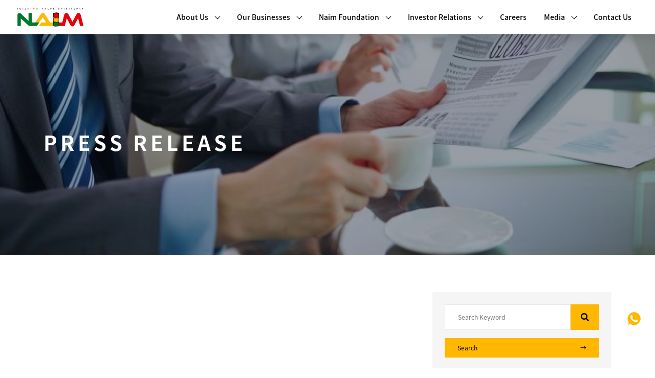

--- FILE ---
content_type: text/html; charset=UTF-8
request_url: https://www.naim.com.my/media/press-release/sk-st-philip-receives-computers-from-naim/
body_size: 12708
content:
<head>
    <meta charset="UTF-8">
    <meta name="viewport" content="width=device-width, initial-scale=1.0">
    <meta http-equiv="X-UA-Compatible" content="ie=edge">

    <meta name="author" content="FOREFRONT">
    <meta name="copyright" content="Naim Holdings Berhad Corporate Page">
    <title>SK St Philip receives computers from Naim  |  Naim Holdings Berhad</title>
    <meta name="description" content="An investment holding company, involved in property development and construction activities respectively. One of the leading township developers in Sarawak.">

    <meta property="og:title" content="Naim Holdings Berhad Corporate Page">
    <meta property="og:site_name" content="Naim Holdings Berhad Corporate Page">
    <meta property="og:description" content="An investment holding company, involved in property development and construction activities respectively. One of the leading township developers in Sarawak.">
    <meta property="og:url" content="https://www.naim.com.my">
    <meta property="og:type" content="website">

    <link rel="apple-touch-icon" sizes="180x180" href="https://www.naim.com.my/v3/wp-content/themes/naim/img/favicon/favicon.png">
    <link rel="icon" type="image/png" sizes="32x32" href="https://www.naim.com.my/v3/wp-content/themes/naim/img/favicon/favicon-32x32.png">
    <link rel="icon" type="image/png" sizes="16x16" href="https://www.naim.com.my/v3/wp-content/themes/naim/img/favicon/favicon-16x16.png">

    <script>(function(w,d,s,l,i){w[l]=w[l]||[];w[l].push({'gtm.start':
    new Date().getTime(),event:'gtm.js'});var f=d.getElementsByTagName(s)[0],
    j=d.createElement(s),dl=l!='dataLayer'?'&l='+l:'';j.async=true;j.src=
    'https://www.googletagmanager.com/gtm.js?id='+i+dl;f.parentNode.insertBefore(j,f);
    })(window,document,'script','dataLayer','GTM-T3VGPHJ');</script>


    <link rel="stylesheet" href="https://www.naim.com.my/v3/wp-content/themes/naim/css/aos.css">
    <link rel="stylesheet" href="https://www.naim.com.my/v3/wp-content/themes/naim/css/main.css">
    <link rel="stylesheet" href="https://www.naim.com.my/v3/wp-content/themes/naim/css/propeller.min.css">
    <link rel="stylesheet" href="https://www.naim.com.my/v3/wp-content/themes/naim/css/bootstrap-datetimepicker.css">
    <link rel="stylesheet" href="https://www.naim.com.my/v3/wp-content/themes/naim/css/pmd-datetimepicker.css">
</head> <div class="header-area">
    <div class="main-header">
        <div class="header-bottom header-sticky sticky-bar">
            <div class="container-fluid">
                <div class="row align-items-center">
                    <div class="col-xl-2 pt-3 pt-md-0">
                        <div class="logo ml-3">
                            <a href="/"><img src="https://www.naim.com.my/v3/wp-content/themes/naim/img/logo.svg" alt="Naim Holdings Berhad"></a>

                            <button class="navbar-toggler" type="button" data-toggle="collapse" data-target="#navbarSupportedContent" aria-controls="navbarSupportedContent" aria-expanded="false" aria-label="Toggle navigation">
                                <div class="trigger">
                                    <span class="lines"></span>
                                </div>
                            </button>
                        </div>
                    </div>

                    <div class="col-xl-10 d-flex">
                        <div class="menu-wrapper d-flex ml-xl-auto">
                            <div class="main-menu">
                                <nav class="navbar-expand-xl navbar">
                                    <div class="collapse navbar-collapse" id="navbarSupportedContent">
                                        <ul id="navigation" class="navbar-nav mr-auto">
                                            <li class="nav-item" data-toggle="collapse" data-target="#navbarAboutUs"><a>About Us<span class="arrow-down"></span></a>
                                                <div class="submenu collapse navbar-collapse" id="navbarAboutUs">
                                                    <div class="w-100">
                                                        <div class="submenu-inner">
                                                            <div class="nav-pages"><a href="/corporate-profile">Corporate Profile</a></div>
                                                            <div class="nav-pages"><a href="/corporate-structure">Corporate Structure</a></div>
                                                            <div class="nav-pages"><a href="/board-of-directors">Board of Directors</a></div>
                                                            <div class="nav-pages"><a href="/qhse">Quality, Health, Safety and Environment (QHSE)</a></div>
                                                            <div class="nav-pages"><a href="/milestones-awards">Milestones & Awards</a></div>
                                                        </div>

                                                    </div>
                                                </div>
                                            </li>
                                            <li class="nav-item" data-toggle="collapse" data-target="#navbarBusiness" data-toggle="dropdown"><a>Our Businesses<span class="arrow-down"></span></a>
                                                <div class="submenu collapse navbar-collapse" id="navbarBusiness">
                                                    <div class="w-100">
                                                        <div class="submenu-inner">
                                                            <div class="nav-pages"><a href="https://naimproperties.com.my/" target="blank">Integrated Property Developments and Investments</a></div>
                                                            <div class="nav-pages"><a href="/construction">Construction, Oil and Gas & Infrastructure Projects</a></div>
                                                            <div class="nav-pages"><a href="/trading">Trading</a></div>
                                                        </div>
                                                    </div>
                                                </div>
                                            </li>
                                            <li class="nav-item" data-toggle="collapse" data-target="#navbarCorporate" data-toggle="dropdown"><a>Naim Foundation<span class="arrow-down"></span></a>
                                                <div class="submenu collapse navbar-collapse" id="navbarCorporate">
                                                    <div class="w-100">
                                                        <div class="submenu-inner">
                                                            <div class="nav-pages"><a href="/naim-foundation">Our Responsibility</a></div>
                                                            <div class="nav-pages"><a href="/sustainability">Sustainability Efforts</a></div>
                                                        </div>
                                                    </div>
                                                </div>
                                            </li>
                                           <li class="nav-item" data-toggle="collapse" data-target="#navbarInvestor" data-toggle="dropdown"><a>Investor Relations<span class="arrow-down"></span></a>
                                               <div class="submenu collapse navbar-collapse" id="navbarInvestor">
                                                   <div class="w-100">   
                                                       <div class="submenu-inner">
                                                           <div class="nav-pages"><a href="https://www.naim.com.my/investor-relations">Overview</a></div>
                                                           <div class="nav-pages"><a href="https://www.naim.com.my/investor-relations/financial-info">Financial Info</a></div>
                                                           <div class="nav-pages"><a href="https://www.naim.com.my/investor-relations/agm">AGM</a></div>
                                                           <div class="nav-pages"><a href="https://www.naim.com.my/investor-relations/stock-info">Stock Info</a></div>
                                                           <div class="nav-pages"><a href="https://www.naim.com.my/investor-relations/bursa-announcement">Bursa Announcement</a></div>
                                                           <div class="nav-pages"><a href="https://www.naim.com.my/investor-relations/corporate-governance">Corporate Governance</a></div>
                                                           <div class="nav-pages"><a href="https://www.naim.com.my/investor-relations/annual-report">Annual Report</a></div>
                                                       </div>
                                                   </div>
                                               </div>
                                            </li>
                                            <li><a href="/career">Careers</a></li>
                                            <li class="nav-item" data-toggle="collapse" data-target="#navbarMedia" data-toggle="dropdown"><a>Media<span class="arrow-down"></span></a>
                                                <div class="submenu collapse navbar-collapse" id="navbarMedia">
                                                    <div class="w-100">
                                                        <div class="submenu-inner">
                                                            <div class="nav-pages"><a href="/press-release">Press Release</a></div>
                                                            <div class="nav-pages"><a href="/photo-gallery">Photo Gallery</a></div>
                                                            <div class="nav-pages"><a href="/newsletter">Newsletter</a></div>
                                                        </div>
                                                    </div>
                                                </div>
                                            </li>
                                            <li><a href="/contact-us">Contact Us</a></li>
                                        </ul>
                                    </div>
                                </nav>
                            </div>
                        </div>
                    </div>
                </div>
            </div>
        </div>
    </div>
</div>
<div class="modal-icons">
    <ul>
        <li><a href="https://api.whatsapp.com/send?phone=60129275688" target="_blank"><img src="https://www.naim.com.my/v3/wp-content/themes/naim/img/modal-icons/messenger.png"/></a></li>
    </ul>
</div><div class="modal fade" id="modalBanner" tabindex="-1" role="dialog" aria-labelledby="myModalLabel" aria-hidden="true">
  <div class="modal-dialog modal-lg" role="document" style="margin: 10rem auto;">
    <div class="modal-content">
      <div class="modal-body mb-0 p-0">
        <div class="embed-responsive embed-responsive-16by9 z-depth-1-half">
        <iframe width="560" height="315" src="https://www.youtube.com/embed/wSUCsAakeFA" frameborder="0" allow="accelerometer; autoplay; clipboard-write; encrypted-media; gyroscope; picture-in-picture" allowfullscreen></iframe>
        </div>
      </div>
    </div>
  </div>
</div>

<div class="modal fade" id="modalYT" tabindex="-1" role="dialog" aria-labelledby="myModalLabel" aria-hidden="true">
  <div class="modal-dialog w-100" role="document" style="margin: 10rem auto;">
    <div class="modal-content">
      <div class="modal-body my-0 p-0">
        <div class="embed-responsive embed-responsive-16by9 z-depth-1-half">
            <iframe width="560" height="315" src="https://www.youtube.com/embed/jSBnEmfffvg" frameborder="0" allow="accelerometer; autoplay; clipboard-write; encrypted-media; gyroscope; picture-in-picture" allowfullscreen></iframe>
        </div>
      </div>
    </div>
  </div>
</div>

<div class="modal fade pr-0" id="modal-1" tabindex="-1" role="dialog" aria-labelledby="exampleModalLabel" aria-hidden="true">
    <div class="modal-dialog" role="document">
        <div class="modal-content">
            <div class="modal-header">
                <div class="image-header">
                    <img src="https://www.naim.com.my/v3/wp-content/themes/naim/img/responsibility/sustainability/sustain.png" alt="sustain image" />
                </div>
                <button type="button" class="close" data-dismiss="modal" aria-label="Close">
                    <span aria-hidden="true">&times;</span>
                </button>
            </div>
            <div class="modal-body">
                <h4>Transforming Lives, Sustaining Futures</h4>
                <p>We believe that building a strong business and creating a better world are essential ingredients for long-term success. Our approach to responsible business seeks to achieve the following objectives:</p>
                <ul>
                    <li>To continue to be a successful organisation</li>
                    <li>To influence and provide opportunities for stakeholders to make a positive contribution towards a sustainable future</li>
                    <li>To contribute to the communities, especially those in which Naim is present, in terms of overall environmental, social and economic goals</li>
                </ul>
                <p>We remain committed to our Triple Bottom Line of PEOPLE, PLANET and PROFIT</p>
            </div>
            <div class="modal-footer">
                <button type="button" class="btn btn-secondary" data-dismiss="modal">Close &nbsp;<span aria-hidden="true">&times;</span></button>
            </div>
        </div>
    </div>
</div>

<div class="modal fade pr-0" id="modal-2" tabindex="-1" role="dialog" aria-labelledby="exampleModalLabel" aria-hidden="true">
    <div class="modal-dialog" role="document">
        <div class="modal-content">
            <div class="modal-header">
                <div class="image-header">
                    <img src="https://www.naim.com.my/v3/wp-content/themes/naim/img/responsibility/sustainability/qhse.png" alt="qhse image" />
                </div>
                <button type="button" class="close" data-dismiss="modal" aria-label="Close">
                    <span aria-hidden="true">&times;</span>
                </button>
            </div>
            <div class="modal-body">
                <h4>Quality, Health, Safety And Environment (QHSE)</h4>
                <p>As part of our commitment to QHSE, we introduced various policies such as Zero Defects Policy and Healthy Workplace and Zero Accident Policies, which culminated in the formulation of our QHSE Charter in 2010. The charter state:</p>
                <p>Quality, Health, Safety & Environment Policy</p>
                <p>N-Naim Holdings Berhad is committed to Quality, Health, Safety and Environment as essential requirements of its continuous business activities and hence part of its management function, we shall strive to:</p>
                <p>A-Achieve full compliance with all applicable QSHE legal statutory requirements prescribed.</p>
                <p>I-Improve QHSE management System through training, regular audit and review.</p>
                <p>M-Maneuver towards zero defects in quality, health, safety and environment.</p>
                <p>We are determined that our activities shall not have detrimental impact on health and safety of our employees, subcontractor’s employees, customers, member of the community, and the environment. Our QHSE Management is a coherent system of ISO 9001:2008, OHSAS 18001:2007 and EMS 14001:2004 and is recognized by the Intertek International (previously known as the Moody International)</p>
            </div>
            <div class="modal-footer">
                <button type="button" class="btn btn-secondary" data-dismiss="modal">Close &nbsp;<span aria-hidden="true">&times;</span></button>
            </div>
        </div>
    </div>
</div>

<div class="modal fade pr-0" id="modal-3" tabindex="-1" role="dialog" aria-labelledby="exampleModalLabel" aria-hidden="true">
    <div class="modal-dialog" role="document">
        <div class="modal-content">
            <div class="modal-header">
                <div class="image-header">
                    <img src="https://www.naim.com.my/v3/wp-content/themes/naim/img/responsibility/sustainability/community.png" alt="community image" />
                </div>
                <button type="button" class="close" data-dismiss="modal" aria-label="Close">
                    <span aria-hidden="true">&times;</span>
                </button>
            </div>
            <div class="modal-body">
                <h4>Community</h4>
                <p>Naim looks at positive investments by engaging with communities where Naim has direct impact and where stakeholders may have an influence on operations. This comprises investments that aim to facilitate progressive change and have a positive effect on the community, encompassing areas such as advancement of education, sports, assistance to the less fortunate and the needy, and many more.</p>
                <p>We pledge to ensure business sustainability without compromising the rights and needs of future generations.</p>
                <p>Our efforts in this regard has been duly acknowledged as we won the Asia Responsible Entrepreneurship Awards (AREA) 2014 South East Asia (SEA) in the Social Empowerment category.</p>
            </div>
            <div class="modal-footer">
                <button type="button" class="btn btn-secondary" data-dismiss="modal">Close &nbsp;<span aria-hidden="true">&times;</span></button>
            </div>
        </div>
    </div>
</div>

<div class="modal fade pr-0" id="modal-4" tabindex="-1" role="dialog" aria-labelledby="exampleModalLabel" aria-hidden="true">
    <div class="modal-dialog" role="document">
        <div class="modal-content">
            <div class="modal-header">
                <div class="image-header">
                    <img src="https://www.naim.com.my/v3/wp-content/themes/naim/img/responsibility/sustainability/environment.png" alt="environment image" />
                </div>
                <button type="button" class="close" data-dismiss="modal" aria-label="Close">
                    <span aria-hidden="true">&times;</span>
                </button>
            </div>
            <div class="modal-body">
                <h4>Environmental Responsibility</h4>
                <p>We assume environmental stewardship by integrating environmental preservation measures into our daily operations. In addition to the normal regulatory requirements, we incorporate various measures among others, utilising scrap materials in construction projects, highly scrutinised chemical storage and waste disposal to prevent pollution and stringent enforcement of related policies via ‘surprise checks’ by HSE-related committees.</p>
                <p>We also engage our stakeholders in collaborative efforts such as the ‘Environmental Conservation and Awareness Programme’ with the Forest Department Sarawak, and our communities in activities such as ‘gotong-royong’, disaster relief/post disaster clean-up, reduction of carbon foot print and many others.</p>
                <p>We are delighted that our efforts have been duly acknowledged as we were adjudged the winner of the Sarawak Chief Minister’s Environmental Award (CMEA) in 2010, 2012 and 2014 (Large Enterprise category).</p>
            </div>
            <div class="modal-footer">
                <button type="button" class="btn btn-secondary" data-dismiss="modal">Close &nbsp;<span aria-hidden="true">&times;</span></button>
            </div>
        </div>
    </div>
</div>

<div class="modal fade pr-0" id="modal-5" tabindex="-1" role="dialog" aria-labelledby="exampleModalLabel" aria-hidden="true">
    <div class="modal-dialog" role="document">
        <div class="modal-content">
            <div class="modal-header">
                <div class="image-header">
                    <img src="https://www.naim.com.my/v3/wp-content/themes/naim/img/responsibility/foundation/foundation.png" alt="naim foundation" />
                </div>
                <button type="button" class="close" data-dismiss="modal" aria-label="Close">
                    <span aria-hidden="true">&times;</span>
                </button>
            </div>
            <div class="modal-body">
                <h4>Tabung Amanah Naim (Naim Foundation)</h4>
                <p>Tabung Amanah Naim (the Naim Foundation) was established on 12 September 2004 as a special purpose vehicle to facilitate charitable causes, with the following objectives:</p>
                <ul>
                    <li>To provide assistance, scholarships, incentives or awards for the establishment, advancement or excellence in educational or research work in Malaysia</li>
                    <li>To provide assistance for the relief of distress amongst the Malaysian public</li>
                    <li>To provide assistance for the promotion of national unity through sports, arts and culture in Malaysia</li>
                    <li>To provide contributions for the purposes of religious worship or advancement of religion</li>
                    <li>To make donations for other patriotic or charitable purposes</li>
                </ul>
            </div>
            <div class="modal-footer">
                <button type="button" class="btn btn-secondary" data-dismiss="modal">Close &nbsp;<span aria-hidden="true">&times;</span></button>
            </div>
        </div>
    </div>
</div>

<div class="modal fade pr-0" id="modal-6" tabindex="-1" role="dialog" aria-labelledby="exampleModalLabel" aria-hidden="true">
    <div class="modal-dialog" role="document">
        <div class="modal-content">
            <div class="modal-header">
                <div class="image-header">
                    <img src="https://www.naim.com.my/v3/wp-content/themes/naim/img/responsibility/foundation/scholarship.png" alt="naim scholarships" />
                </div>
                <button type="button" class="close" data-dismiss="modal" aria-label="Close">
                    <span aria-hidden="true">&times;</span>
                </button>
            </div>
            <div class="modal-body">
                <h4>Tabung Amanah Naim Scholarships</h4>
                <p>This scheme is established as part of Naim Community and Social Responsibility (CSR) Program. The scholarship awards were introduced in 2005 and it covers full academic fees, lodging and books.</p>
                <p>The scholarship requirements are as follows:-</p>
                <ul>
                    <li>Candidates must be of age 21 year and below.</li>
                    <li>Open only to candidates from public universities and other institutions of higher learning (IPTAs). Private colleges and universities are not included.</li>
                    <li>Candidates with STPM results with minimum of 2As and 1B including a pass in General Studies.</li>
                    <li>Possess strong leadership qualities, high scholastic achievements and notable participation in extra curricular and sporting activities.</li>
                    <li>Not bonded or holding any scholarships or receiving financial assistance from any other organizations or bodies.</li>
                </ul>
                <p>Contact <a style="color: #FFB700;" href="mailto:neeta.sas@naim.com.my">neeta.sas@naim.com.my</a> for more information</p>
            </div>
            <div class="modal-footer">
                <button type="button" class="btn btn-secondary" data-dismiss="modal">Close &nbsp;<span aria-hidden="true">&times;</span></button>
            </div>
        </div>
    </div>
</div>

<div class="modal fade pr-0" id="modal-7" tabindex="-1" role="dialog" aria-labelledby="exampleModalLabel" aria-hidden="true">
    <div class="modal-dialog" role="document">
        <div class="modal-content">
            <div class="modal-header">
                <div class="image-header">
                    <img src="https://www.naim.com.my/v3/wp-content/themes/naim/img/career/nmtp.png" alt="nmtp image" />
                </div>
                <button type="button" class="close" data-dismiss="modal" aria-label="Close">
                    <span aria-hidden="true">&times;</span>
                </button>
            </div>
            <div class="modal-body">
                <h4>Management Trainee And Internship Programme (NMTP)</h4>
                <p>The NMTP was designed to facilitate succession planning and involved the taking in of elite graduates and providing them with opportunities to learn via attachment with various departments or divisions and other relevant training interventions, to groom them to become NAIM’s future leaders.</p>
                <p>Participants will then be assessed for their suitability to be employed in relevant areas.</p>
                <p>In addition, Malaysian graduates can also participate in our Structured Internship Programme endorsed by Talent Corporation. Designed to increase graduates’ employability, the programme focuses on internship in companies especially those under the National Key Economic Areas (NKEA).</p>
            </div>
            <div class="modal-footer">
                <button type="button" class="btn btn-secondary" data-dismiss="modal">Close &nbsp;<span aria-hidden="true">&times;</span></button>
            </div>
        </div>
    </div>
</div>

<div class="modal fade pr-0" id="modal-8" tabindex="-1" role="dialog" aria-labelledby="exampleModalLabel" aria-hidden="true">
    <div class="modal-dialog" role="document">
        <div class="modal-content">
            <div class="modal-header">
                <div class="image-header">
                    <img src="https://www.naim.com.my/v3/wp-content/themes/naim/img/career/development.png" alt="development image" />
                </div>
                <button type="button" class="close" data-dismiss="modal" aria-label="Close">
                    <span aria-hidden="true">&times;</span>
                </button>
            </div>
            <div class="modal-body">
                <h4>Talent Management And Development</h4>
                <p>We believe that as our Group grows, Team Naim grows with us. We provide avenues for the continuous development of Team Naim via structured training and development interventions held throughout the year, designed for both personal and occupational enhancement.</p>
                <p>We also focus on employee engagement to facilitate productivity improvement, by organising periodic sessions whereby members of senior management share their experiences and best practices with Team Naim. Such interactions also foster greater teamwork and camaraderie among our team members.</p>
                <p>In terms of career development, career development assessment sessions are held during the year, with career development plans formulated for high potential Team Naim members.</p>
            </div>
            <div class="modal-footer">
                <button type="button" class="btn btn-secondary" data-dismiss="modal">Close &nbsp;<span aria-hidden="true">&times;</span></button>
            </div>
        </div>
    </div>
</div>

<div class="modal fade pr-0" id="modal-9" tabindex="-1" role="dialog" aria-labelledby="exampleModalLabel" aria-hidden="true">
    <div class="modal-dialog" role="document">
        <div class="modal-content">
            <div class="modal-header">
                <div class="image-header">
                    <img src="https://www.naim.com.my/v3/wp-content/themes/naim/img/career/a-happy-ending.jpg" alt="A happy ending!" />
                </div>
                <button type="button" class="close" data-dismiss="modal" aria-label="Close">
                    <span aria-hidden="true">&times;</span>
                </button>
            </div>
            <div class="modal-body">
                <h4>'Dreams Do Come True'</h4>
                <div class="pt-3">
                    <p>A MIRIAN from Tudan who works for a shipbuilding company, has embarked on more than a decade-long quest to build a proper brick house for his family.</p>
                    <p>It was a dream that appeared to be slipping from his grasp over time as his health started to decline with age.</p>
                    <p>It may not seem like much but for John anak Away, building their dream home was a promise he, as the provider, made to his wife, two sons and a daughter.</p>
                    <p>The couple worked tirelessly to provide a safe and comfortable home for their children.</p>
                    <p>While John was trying to save enough money to realise his dream, things took a sad turn when his wife suffered a stroke in 2009, paralyzing her from the waist down.</p>
                    <p>This effectively made John the sole breadwinner. His family was then living in a small wooden house.</p>
                    <p class="small-text">Ever determined, John refused to throw in the towel and though not a house builder, he took the time to learn the ropes from construction workers and spent whatever money he could save to buy building materials.</p>
                    <p>John was resolute in his decision to build his dream home by himself. He invested time in learning to draw the building plan, making sure the foundation was properly laid.</p>
                    <p>The groundwork included piling (by hand), levelling the concrete and building the support beams, using materials bought with his meagre salary.</p>
                    <p>John would spend weekdays working and weekends on building his house. He often toiled under the sun and knowing every brick laid brought him a step closer to his dream spurred him on. The thought of his wife’s condition steeled his resolve.</p>
                </div>

                <div>
                    <h5 class="py-2">Facing reality</h5>
                    <p>But reality is unlike the invariable “live happily ever after” ending of fairytales.</p>
                    <p>Lamented John: “Building materials such as concrete, bricks and sand aren’t cheap and their prices keep going up. My wife and I spent all our EPF buying building materials for the house.</p>
                    <p class="small-text">“I also had limited quality time with my family as I spent most of my free time building. But I’m glad they understood I was doing it for them.”</p>
                    <p>In the face of adversity, John displays a spirit one hears about in motivational stories — a true Sarawakian grit of “agi idup agi ngelaban” whereby, despite the challenges, he will plod on with a brave heart to achieve his goal.</p>
                    <p>His son, not wanting him to shoulder the burden alone, is now working to help the family out.</p>
                    <p class="small-text">Volunteers join hands to build the house.</p>
                    <p>John is proud of his boy, currently being trained for a potential management position.</p>
                    <p>With age catching up and his health declining due to increased asthma attacks, John’s cherished dream of building a new home for his family seemed to be slipping away at one point.</p>
                    <p>“I felt with my health condition, the dream of having this house built would have to be continued by my son as I didn’t know then how much longer I could keep this up,” he shared.</p>
                </div>

                <div>
                    <h5 class="py-2">Unique CSR effort</h5>
                    <p>As fate would have it, Naim Group of Companies had embarked on a unique Corporate Social Responsibilty (CSR) effort under Naim ‘Better Homes Project’ to build or complete building the dream homes of selected needy members of the community.</p>
                    <p>The CSR project was part of the Group’s 25th anniversary programme focusing on community engagement and enhancement.</p>
                    <p class="small-text">Working closely with the Sarawak Welfare Department, the Group came up with a list of potential candidates with John as one of the likely beneficiaries.</p>
                    <p>A combined team from the Sarawak Welfare Department and Naim went to the ground to meet the list of hopefuls. One stood out –  a quiet simple man in torn work clothes who rushed home on hearing a group of people from the government and Naim wanted to meet him.</p>
                    <p>Shy but polite, holding an honest smile as he picked up his grandson at the door of his wooden house, John greeted the delegation who told him the good news.</p>
                </div>

                <div>
                    <h5 class="py-2">Point of health</h5>
                    <p>On his heath, John made it clear that as long as he is able, he would continue to provide for his family.</p>
                    <p>Asked what sort of assistance he needed, his reply was modest: “If anyone is willing to provide some construction materials, I will build the rest of the house myself.”</p>
                    <p>A far cry from some who openly ask for direct monetary aid.</p>
                    <p>After an evaluation, a team from Naim, led by Abang Mahathir Mohamad, the regional general manager for Miri, dropped by to tell John his strength of character did not go unnoticed and Naim had selected him as the recipient of its new CSR initiative.</p>
                    <p>John, holding back tears while hugging his grandson, was quick to express his gratitude.</p>
                    <p>“I’m lost for words. Knowing the house I promise my family will be completed seems so unreal. It’s truly a prayer answered when Naim reached out to me and picked me as the beneficiary of this programme,” a misty-eyed John said.</p>
                    <p>Naim wasted no time getting down to work. The goal was to have the house built within a month — in time for John to celebrate Christmas with his family in their new home.</p>
                    <p>With Naim contributing the building materials, a slew of volunteers, including Naim staff and contractors, joined hands in a race against time to complete building John’s house.</p>
                    <p>Naim’s Group deputy managing director, Christina Wong who also volunteered, said businesses would not be successful when the society around them failed.</p>
                </div>

                <div>
                    <h5 class="py-2">Giving back</h5>
                    <p>“The support of our communities helps us to become what we are today. Hence, it’s only right to give back to needy community members. We’ve never forgotten our corporate social responsibility throughout our 25 years of existence.</p>
                    <p>“We’re also looking into building more affordable housing for our communities in response to the government’s call for more private sector involvement in this area, and planning to put up some 20,000 units on our own or in collaboration with the relevant state and federal agencies over the next 10 years.</p>
                    <p>“Helping to build John’s house serves as an inspiration to our staff.</p>
                    <p>“What we do matters and everyone can make a difference. It’s an honour for us to be involved.”</p>
                    <p>The house was completed on Dec 14, 2019 — the result of great teamwork from all the volunteers.</p>
                    <p>As many would agree, no word could have described the moment John saw his house – all done and completed – and realised his dream has finally come true.</p>
                    <p>As the saying goes, good things come in pairs. John’s plight also caught the attention of the Fairfield By Marriott, an international hotel, located at Naim Bintulu Paragon integrated development.</p>
                    <p>The hotel promptly offered a complimentary hotel stay to John and his family in the spirit of Christmas.</p>
                    <p>To Naim, building John’s house serves as a reminder of how the company came to be — building houses for those in need in Tudan.</p>
                    <p>For John, his new home opens a new chapter for him and his family as they can now spend more time together without worrying about not having a roof over their heads.</p>
                    <p>It gives them peace of mind and the amenity of life that many take for granted.</p>
                    <p>‘I’m touched by the efforts of all the volunteers. Never in my wildest dreams have I ever imagined a company like Naim would reach out to help me fulfill the promise I made to my family a long time ago.</p>
                    <p>“My family and I are encouraged by this noble gesture to persevere and work through all the challenges we may face. And I really want to share this – with faith and perseverance, dreams do come true,” he enthused.</p>
                    <p>If anyone happens to know of any community members such as John, please e-mail to Tabung Amanah Naim, attention Ang Chin Hui via ang.ch@naim.com.my.</p>
                </div>
            </div>
            <div class="modal-footer">
                <button type="button" class="btn btn-secondary" data-dismiss="modal">Close &nbsp;<span aria-hidden="true">&times;</span></button>
            </div>
        </div>
    </div>
</div>

<main id="single-press-release">
    <section id="media-banner">   
        <div class="banner-bg" style="background-image: url('https://www.naim.com.my/v3/wp-content/themes/naim/img/media/press-release/press-release-banner.png')">
            <div class="d-flex align-items-center banner-text">
                <div class="container">
                    <div class="row">
                        <div class="col-lg-5 col-md-6 col-sm-9 col-7">
                            <div class="banner-caption">
                                <h1>PRESS RELEASE</h1>
                            </div>
                        </div>
                    </div>
                </div>
            </div>
        </div>
    </section>

    <section id="press-release-content">
        <div class="container py-5 single-press-release">
            <div class="row">
                <div class="col-lg-8 col-12 py-5">
                    <img class="w-100" src="https://www.naim.com.my/v3/wp-content/uploads/2020/11/SK-St-Philip-receives-computers-from-Naim.jpg" />
                    <h1 class="pt-4">SK St Philip receives computers from Naim</h1>
                    <p class="author-date">November 6, 2013</p>
                                        <div class="single-content">
                                                                                                                    </div>
                    
                </div>

                <aside class="col-4 py-4 press-release-sidebar">
    <div class="search-post p-4 mb-4">
        <div class="col-12 p-0">
            <form id="press-release-search-form" method="GET" action="/media/press-release/sk-st-philip-receives-computers-from-naim/">
                <div class="d-flex">
                    <input id="searchbar" type="text" name="keyword" placeholder="Search Keyword" />
                    <button class="search-post-btn" type="submit" value="search"><span class="fas fa-search"></span></button>
                </div>
                <div class="pt-3">
                    <button class="search-btn col-12" type="submit" value="search">Search<span></span></button>
                </div>
            </form>
        </div>
    </div>


                <div class="related-post p-4 my-4">
            <div>
                <h4>Related Post</h4>
            </div>
                        <a class="aside-item d-flex align-items-center py-4" href="https://www.naim.com.my/media/press-release/naim-delivers-105-homes-at-desa-damai-ahead-of-schedule-setting-quality-benchmark-in-permyjaya/">
                <div class="aside-img">
                                    <img class="img-fluid" src="https://www.naim.com.my/v3/wp-content/uploads/2026/01/Press-Release-1.jpeg" alt="">
                                </div>
                <div>
                    <h5 class="aside-title">NAIM Delivers 105 Homes at Desa Damai Ahead of Schedule, Setting Quality Benchma...</h5>
                    <p class="aside-date">December 14, 2025</p>
                </div>
            </a>
                        <a class="aside-item d-flex align-items-center py-4" href="https://www.naim.com.my/media/press-release/naim-recognised-in-multiple-categories-at-the-edge-malaysias-top-property-developers-awards-2025/">
                <div class="aside-img">
                                    <img class="img-fluid" src="https://www.naim.com.my/v3/wp-content/uploads/2026/01/1-2.png" alt="">
                                </div>
                <div>
                    <h5 class="aside-title">NAIM Recognised in Multiple Categories at The Edge Malaysia’s Top Property Dev...</h5>
                    <p class="aside-date">November 25, 2025</p>
                </div>
            </a>
                        <a class="aside-item d-flex align-items-center py-4" href="https://www.naim.com.my/media/press-release/naim-strengthens-sri-mawars-digital-readiness-sets-stage-for-prestigious-education-hub/">
                <div class="aside-img">
                                    <img class="img-fluid" src="https://www.naim.com.my/v3/wp-content/uploads/2026/01/Screenshot-2026-01-16-144915.png" alt="">
                                </div>
                <div>
                    <h5 class="aside-title">NAIM Strengthens Sri Mawar’s Digital Readiness, Sets Stage for Prestigious Edu...</h5>
                    <p class="aside-date">September 23, 2025</p>
                </div>
            </a>
                        <a class="aside-item d-flex align-items-center py-4" href="https://www.naim.com.my/media/press-release/tabung-amanah-naim-honours-318-top-students-at-2025-academic-excellence-awards/">
                <div class="aside-img">
                                    <img class="img-fluid" src="https://www.naim.com.my/v3/wp-content/uploads/2026/01/Screenshot-2026-01-16-144424.png" alt="">
                                </div>
                <div>
                    <h5 class="aside-title">Tabung Amanah Naim Honours 318 Top Students at 2025 Academic Excellence Awards</h5>
                    <p class="aside-date">September 12, 2025</p>
                </div>
            </a>
                        <a class="aside-item d-flex align-items-center py-4" href="https://www.naim.com.my/media/press-release/naim-firefighting-squad-joins-frontliners-to-combat-bushfire-in-permyjaya-miri/">
                <div class="aside-img">
                                    <img class="img-fluid" src="https://www.naim.com.my/v3/wp-content/uploads/2026/01/Miri-Wildfire-1.jpeg" alt="">
                                </div>
                <div>
                    <h5 class="aside-title">NAIM Firefighting Squad Joins Frontliners to Combat Bushfire in Permyjaya, Miri</h5>
                    <p class="aside-date">July 26, 2025</p>
                </div>
            </a>
                    </div>
    </aside>            </div>
        </div>
    </section>

</main>

<footer id="footer">
    <div id="back-top">
        <a title="Go to Top" href="#"></a>
    </div>

    <div class="container row footer-content pb-5 p-0">
        <div class="col-lg-2 col-12 logo-social pr-4 pb-4">
            <img class="footer-logo w-100" src="https://www.naim.com.my/v3/wp-content/themes/naim/img/footer/logo.svg" alt="Naim Holdings Berhad"/>
            <div class="footer-icons mt-4 d-flex">
                <a href="https://www.facebook.com/Naimproperties" target="_blank"><img src="https://www.naim.com.my/v3/wp-content/themes/naim/img/footer/facebook.png" alt="Facebook icon" /></a>
                <a href="https://instagram.com/naim.properties?igshid=1gsiitigvynz3" target="_blank"><img class="ml-3" src="https://www.naim.com.my/v3/wp-content/themes/naim/img/footer/instagram.png" alt="Instagram icon" /></a>
            </div>
        </div>
        <div class="col-lg-6 col-12 row pl-md-4 pb-5">
            <div class="col-md-4 col-6 p-0 d-none d-md-block">
                <ul class="sitemap">
                    <a href="javascript:;" class="sitemap-header">About Us</a>
                    <li><a href="/corporate-profile">Corporate Profile</a></li>
                    <li><a href="/corporate-structure">Corporate Structure</a></li>
                    <li><a href="/board-of-directors">Board of Directors</a></li>
                    <li><a href="/qhse">Quality, Health, Safety and Environment (QHSE)</a></li>
                    <li><a href="/milestones-awards">Milestones & Awards</a></li>
                </ul>

                <ul class="sitemap">
                    <a href="javascript:;" class="sitemap-header">Our Businesses</a>
                    <li><a href="https://naimproperties.com.my/">Integrated Property Developments and Investments</a></li>
                    <li><a href="/construction">Construction, Oil And Gas & Infrastructure Projects</a></li>
                    <li><a href="/trading">Trading</a></li>
                    <li><a style="font-weight: 700;" target="_blank" href="https://www.naim.com.my/v3/wp-content/themes/naim/pdf/naim-purchase-order-terms-and-conditions.pdf">Purchase Order Terms & Conditions</a></li>
                </ul>
            </div>
            <div class="col-md-4 col-6 p-0 d-none d-md-block">
                <ul class="sitemap ml-md-4">
                    <a href="javascript:;" class="sitemap-header">Naim Foundation</a>
                    <li><a href="/naim-foundation">Our Responsiblity</a></li>
                    <li><a href="/sustainability">Sustainability Efforts</a></li>
                </ul>

                <ul class="sitemap ml-md-4">
                    <a href="javascript:;" class="sitemap-header">Investor Relations</a>
                    <li><a href="/investor-relations">Overview</a></li>
                    <li><a href="/financial-info">Financial Info</a></li>
                    <li><a href="/agm">AGM</a></li>
                    <li><a href="stock-info">Stock Info</a></li>
                    <li><a href="/bursa-announcement">Bursa Announcement</a></li>
                    <li><a href="/corporate-governance">Corporate Governance</a></li>
                    <li><a href="/annual-report">Annual Report</a></li>
                </ul>
            </div>
            <div class="col-md-4 col-6 p-0 d-none d-md-block">
                <ul class="sitemap ml-md-4"><a href="/career" class="sitemap-header">Careers</a></ul>
                <ul class="sitemap ml-md-4">
                    <a href="javascript:;" class="sitemap-header">Media</a>
                    <li><a href="/press-release">Press Release</a></li>
                    <li><a href="/photo-gallery">Photo Gallery</a></li>
                    <li><a href="/newsletter">Newsletter</a></li>
                </ul>
                <ul class="sitemap ml-md-4"><a href="/contact-us" class="sitemap-header">Contact Us</a></ul>
            </div>

            <div class="col-md-4 col-6 p-0 d-block d-md-none">
                <ul class="sitemap">
                    <a href="javascript:;" class="sitemap-header">About Us</a>
                    <li><a href="/corporate-profile">Corporate Profile</a></li>
                    <li><a href="/corporate-structure">Corporate Structure</a></li>
                    <li><a href="/board-of-directors">Board of Directors</a></li>
                    <li><a href="/qhse">Quality, Health, Safety and Environment (QHSE)</a></li>
                    <li><a href="/milestones-awards">Milestones & Awards</a></li>
                </ul>

                <ul class="sitemap">
                    <a href="javascript:;" class="sitemap-header">Our Businesses</a>
                    <li><a href="https://naimproperties.com.my/">Integrated Property Developments and Investments</a></li>
                    <li><a href="/construction">Construction, Oil And Gas & Infrastructure Projects</a></li>
                    <li><a href="/trading">Trading</a></li>
                </ul>

                <ul class="sitemap ml-md-4">
                    <a href="javascript:;" class="sitemap-header">Naim Foundation</a>
                    <li><a href="/naim-foundation">Our Responsiblity</a></li>
                    <li><a href="/sustainability">Sustainability Efforts</a></li>
                </ul>
            </div>
            <div class="col-md-4 col-6 p-0 d-block d-md-none">
                <ul class="sitemap ml-md-4 ml-5">
                    <a href="javascript:;" class="sitemap-header">Investor Relations</a>
                    <li><a href="/investor-relations">Overview</a></li>
                    <li><a href="/financial-info">Financial Info</a></li>
                    <li><a href="/agm">AGM</a></li>
                    <li><a href="stock-info">Stock Info</a></li>
                    <li><a href="/bursa-announcement">Bursa Announcement</a></li>
                    <li><a href="/corporate-governance">Corporate Governance</a></li>
                    <li><a href="/annual-report">Annual Report</a></li>
                </ul>

                <ul class="sitemap ml-md-4 ml-5"><a href="/career" class="sitemap-header">Careers</a></ul>
                <ul class="sitemap ml-md-4 ml-5">
                    <a href="javascript:;" class="sitemap-header">Media</a>
                    <li><a href="/press-release">Press Release</a></li>
                    <li><a href="/photo-gallery">Photo Gallery</a></li>
                    <li><a href="/newsletter">Newsletter</a></li>
                </ul>
                <ul class="sitemap ml-md-4 ml-5"><a href="/contact-us" class="sitemap-header">Contact Us</a></ul>
            </div>
        </div>

        <div class="col-lg-4 px-lg-3">
            <div class="col-12 p-0">
                <h4>Newsletter</h4>
                <p>Sign Up to Get Latest Updates on Naim Holdings !</p>
                <form id="newsletter-form" method="POST">
                    <div class="d-flex">
                        <input type="hidden" name="newsletter" value="true">
                        <input type="text" name="ffsemail" placeholder="Your Email Address" />
                        <button class="footer-btn" type="submit"><span></span></button>
                    </div>

                    <div class="form-row mb-3 px-md-1 py-3">
                        <div class="custom-control custom-checkbox">
                            <input class="custom-control-input checkbox" type="checkbox" value="0" id="ffspdpa" name="ffspdpa">
                            <label class="custom-control-label" for="ffspdpa">
                                I have read and agreed with the <a href="" data-target="#pdpaModal" data-toggle="modal">PDPA consent clause</a>
                            </label>
                        </div>
                    </div>
                </form>
            </div>
        </div>
    </div>

    <div class="container-fluid">
        <div class="footer-border"></div>
        <div class="container copyright py-3 d-flex">
            <p>&copy; 2026 Naim Holdings Berhad 200201017804 (585467-M). Listed on the Main Board of Bursa Malaysia. All Rights Reserved. | <a href="/disclaimer">Disclaimer</a></p>
           <!-- <div class="col-5 text-right"> -->
                <!--<a href="https://forefront.international/" target="_blank">
                    <img src="/img/footer/forefront.svg" alt="Powered by Forefront" />
                </a>-->
           <!-- </div> -->
        </div>
    </div>
</footer>

<div class="modal fade" id="modalPush" tabindex="-1" role="dialog" aria-labelledby="exampleModalLabel" aria-hidden="true">
    <div class="modal-dialog modal-dialog-centered" role="document">
        <div class="modal-content text-center">
            <div class="modal-header d-flex justify-content-center mt-5">
                <h4>Be always up to date</h4>
            </div>

            <div class="modal-body">

                <i class="fas fa-envelope fa-4x mb-4"></i>

                <p>Thank you for subscribing! You will receive our corporate updates straight to your inbox.</p>

            </div>

            <div class="modal-footer text-center">
                <a href="javascript:;" class="btn hero-btn px-5" data-dismiss="modal">OK</a>
            </div>
        </div>
    </div>
</div>

<div id="pdpaModal" class="modal fade" role="dialog" tabindex="-1" aria-labelledby="pdpaModal" aria-hidden="true">
    <div class="modal-dialog" role="document">
      <div class="modal-content">
        <div class="modal-header">
            <h3>PDPA Consent Clause</h3>
            <button type="button" class="close" data-dismiss="modal" aria-label="Close">
                <span aria-hidden="true">&times;</span>
            </button>
        </div>

        <div class="modal-body">
            <p>
            By submitting this Form, you hereby agree that Naim Holdings may collect, obtain, store and process your personal data that you 
            provide in this form for the purpose of receiving updates, news, promotional and marketing mails or materials from Naim Holdings. 
            You hereby give your consent to Naim Holdings to:- 
            </p>
            <br />
            <p>
            Store and process your Personal Data; <br/>
            Disclose your Personal Data to the relevant governmental authorities or third parties where required by law or for legal purposes. 
            In addition, your personal data may be transferred to any company within the Naim Holdings which may involve sending your data to a 
            location outside Malaysia. For the purpose of updating or correcting such data, you may at any time apply to the Naim Holdings to have 
            access to your personal data which are stored by Naim Holdings. 
            </p>
            <br />
            <p>
            For the avoidance of doubt, Personal Data includes all data defined within the Personal Data Protection Act 2010 including all data you had disclosed to Naim Holdings in this Form.
            </p>
        </div>
      </div>
    </div>
  </div>

<script src="https://ajax.googleapis.com/ajax/libs/jquery/3.5.1/jquery.min.js"></script>
<script src="https://cdnjs.cloudflare.com/ajax/libs/popper.js/1.12.9/umd/popper.min.js"></script>
<script src="https://www.naim.com.my/v3/wp-content/themes/naim/js/bootstrap.bundle.min.js"></script>
<script src="https://www.naim.com.my/v3/wp-content/themes/naim/js/propeller.min.js"></script>
<script src="https://www.naim.com.my/v3/wp-content/themes/naim/js/moment-with-locales.js"></script>
<script src="https://www.naim.com.my/v3/wp-content/themes/naim/js/bootstrap-datetimepicker.js"></script>
<script src="https://www.naim.com.my/v3/wp-content/themes/naim/js/pagination.min.js"></script>

<script type="text/javascript" src="//cdn.jsdelivr.net/npm/slick-carousel@1.8.1/slick/slick.min.js"></script>

<script src="https://www.naim.com.my/v3/wp-content/themes/naim/js/app.js" charset="utf-8"></script>

<script>
    (function() {
                    $("#campaignModal").modal('show');
            })();
</script>

--- FILE ---
content_type: image/svg+xml
request_url: https://www.naim.com.my/v3/wp-content/themes/naim/img/logo.svg
body_size: 19913
content:
<?xml version="1.0" encoding="UTF-8" standalone="no"?>
<!DOCTYPE svg PUBLIC "-//W3C//DTD SVG 1.1//EN" "http://www.w3.org/Graphics/SVG/1.1/DTD/svg11.dtd">
<svg version="1.1" id="Layer_1" xmlns="http://www.w3.org/2000/svg" xmlns:xlink="http://www.w3.org/1999/xlink" x="0px" y="0px" width="480px" height="180px" viewBox="0 0 480 180" enable-background="new 0 0 480 180" xml:space="preserve">  <image id="image0" width="480" height="180" x="0" y="0"
    href="[data-uri]
AAB6JgAAgIQAAPoAAACA6AAAdTAAAOpgAAA6mAAAF3CculE8AAAABmJLR0QA/wD/AP+gvaeTAAAA
CXBIWXMAAA7DAAAOwwHHb6hkAABKgklEQVR42u2dd3wUxfvHPzN7NXfpofcmvUpHiiJdRBQL0kGa
iBT9YkGBH6ggiIgFG4KCAgoKgihFEZCOFClSQwKBQEJIvX67M78/DmJEIJvcXu6Aeb/y0rDZnZ2Z
3f3szLPP8wzhnEMgEAgEoQcNdgUEAoFAcGOEQAsEAkGIIgRaIBAIQhQh0AKBQBCiCIEWCASCEEUI
tEAgEIQoQqAFAoEgRBECLRAIBCGKEGiBQCAIUYRACwQCQYgiBFogEAhCFCHQAoFAEKIIgRYIBIIQ
RQi0QCAQhChCoAUCgSBEEQItEAgEIYoQaIFAIAhRhEALBAJBiCIEWiAQCEIUIdACgUAQogiBFggE
ghBFCLRAIBCEKEKgBQKBIEQRAi0QCAQhiu6/mzjnGRkZjDFJkqKioggh6ouTZTkzM9NoNIaHh+du
zMzM5JxHRkZSmv/7wOv1ZmZmWiyWsLAwNWfMyspSFCUqKkpN4bmnyMrK8v0eHh5uNBoL2mt2u93p
dEZFRel0unx3Tk9PT0pKql+//g2rYTabLRZLgc4uy/KFCxccDofRaCxdurTJZCpo/dXAOc/KypJl
+b/NvHLlCoCYmBj198bff/9dqVIls9lcoDrYbDan0xkdHa2mn3243e7s7Ozw8PDcbmGMZWZmUkqj
oqLUlOBwOBwOR94t193P2pKenp6ammo0GsuVK6e+mZmZmbIsA7BYLAXq1QI9Lx6PJzs7G4DBYIiI
iChQu5xOp81mi4iIyPf5UhTFJxF5N6rs86ysLK/Xm3dLRESEwWDI90CXy2Wz2QAQQqKioiRJKlDr
fKf2PR1qjvX1htlstlqtuRsdDofNZrNarbfSOv4fPB7PqFGjWrVq1bJlyzFjxvzxxx9cNYmJiY0a
NVqyZEnejdOmTevdu7fvGuRLUlJSTEzMt99+q2Znt9s9efLkAQMGpKenq6/kiRMnOnbs2Lp16wYN
GvTr1+/111/fsWOHx+NRX8LXX3/duHHj06dPq9n50qVLHTp0OHz48HXbT506FRkZqbKluezevXvU
qFG5l69Pnz4bNmzwer0FKkQlCxcuDAsL27dvX96Np0+fbt269cSJE9WfNDs7u2PHjnv27CloBb74
4os6deqkpqaqP2Tbtm2RkZFbt27N3ZKenv7oo4/OnDlTZQmrVq1q2LBh8+bNa9euXbduXULIO++8
o3nf+ti6dWu7du18l3LSpEmXL19WeeDUqVObNWvWoEGDxx9/fObMmcnJySoP/OCDDzp37qyyS/fv
3+/TgY4dO77wwgubN29WFEXliTZu3AjgupvnhiQmJrZs2fKee+65//77O3fu3LRpUwBz587N91yM
salTp7Zs2bJhw4Z16tSpXbt28eLFDxw4oKZ6v//++7333tuyZcumTZsOHTr07bffPnr0qMqmcc5d
LteUKVMeeOCBpKQkNfvHx8e3atVq7NixNpvNt8XpdE6cOLF27drHjh27xYE3fouePXvWd1tv2bKl
devWhw8fVvlWkWV5//791w1AMjIydu/ezRhTUwJjLD09PScnR+XOqampx44dU1m4D6/Xu2HDhgoV
KgwYMEBRlGnTprVs2XLevHkej0dlCTk5OX/++ed1r+6bQQjJzs7u0qXLsWPHruurrKws32tcJStW
rGjWrNlHH330/vvvf/PNN5988snevXs7duy4cOFC9ZVXT8OGDR0Ox5o1a3ie0c22bdv++OOPdu3a
qR/u7du3b8OGDb/88kuBLhOArKysI0eO8H+PrW6Ny+XKyspyuVy5WxRFWblyZWZmpsoS7Hb7gQMH
fJL0/PPPz5s3r06dOpr3LYCTJ0+2adPGbrcvXLjw7bffnjp1qu9trebYtLS03bt3DxgwICYmZsKE
CRMnTrTb7WoOzM7OXrdunaIoanb2eDzbt29v0KBBixYtZs+e3a5duy1btqhsndPp9JWQ755hYWFD
hgx58cUX4+Li1q1b1717908//bRWrVpqzpKamrpjx46BAweOGzdu7NixU6dOjYyMVFm9ffv2tWzZ
slevXklJSS+99FLt2rWXL1+usnWc89TU1E2bNvnmMflSqVKlxx577L333tu0aZNvy44dO958883e
vXtXq1YtnzNdh8fjeeihhwYPHizLsk+aP/30U5Uvlvj4eAALFizIu/F///tf/fr1VQ5yz549+98S
bvEeGz16dNu2bdPS0tS//Y4ePQpg0aJFnHOHw3H69Onhw4cDWLlypcoSPv30UwDHjx9Xs3NKSsoD
DzwAoGrVqidOnMjd7tPrhQsXqjzp/v37AfTo0ePUqVO5G5OTkwcMGPDaa685HA71PaASl8s1cOBA
AGfPnvVtyczMbNOmTZs2bTIyMlQW4nQ6n3nmGd/NlrfmanjvvfcApKSkqD/E9wBs3Lgxd0taWlqF
ChVef/11lSUsXboUwK3HNZqwdetWAGvXruWcy7L866+/qp8rjBkzplWrVjabzev1fvXVVwC2b9+u
5sAZM2YAuHjxopqdd+/eDeCnn37inJ84cQLA6NGjVdZwzZo1AHbt2qW+Q3yP1ZkzZ1Tuzxh7/vnn
o6Kicoel6vnll198Ksk5t9ls+/btu++++wConOc5nc7Ro0cDSExMVHnGixcvlitXrnHjxmlpaVlZ
WR07dsz7ZN2Mm9qhfDboYsWKAcjKyuIFGcXcFvhefWazuUqVKpMmTapdu/YHH3ygcuReUBRFqVGj
xunTp4cMGXLu3LnCleB7vb/11ltVq1bN3V6qVKm5c+dOmDChoOZdNRiNxieeeALAnj17fFsOHjy4
devWgQMHqrTnAjh8+PD8+fN79uwJYMOGDZpXMkCoHBn5g892efDgwdTUVEmS2rdv73vcVOJ7gHU6
XYMGDQCkpKQEtCvKlSvXsmVLlbPGwuEb1xe05xVFKfTF8jXHYrE0atRo3rx5AJYuXRqgNpYsWXLu
3Ll//vnnDz/8sHbt2g0bNixZsqR8+fK3PurGs1RJktLT030zUwAPPPBAgT4V3naULl16zJgxw4YN
i4+P993u2mKz2Xr06PHee+917ty5f//+ixYtyvfCXEdqaur06dNfeOGF6tWrX/cnlXO6wtGkSZMq
VaosXry4a9euJpNp7dq1ANq2bavycEVRli1bBmDWrFmVKlUaNWpUz549S5UqFbgKa8WMGTNKlCjB
GHM4HI8++minTp00P0W9evUmTpw4ceLEZcuWPfvss926dStXrpzKYwkhWVlZZ8+eNRqNCxcuBKDS
JlAIbDZbamrq3r17d+zY0b179wCdpXBQSnNycl5++WWz2cwYI4RMnjxZ/eghL7Vq1Ro/fvy77747
YcKEkiVLBqK2HTp06NOnz7BhwwB07dq1S5cu+R5yY4HW6/UrVqxYvXq1759Hjx6tV6+eXq8PRKVD
BJ9i+gxnmuO7ddq3b79q1apHHnlk0KBBS5cuVfOtORffW71cuXK5n4wzMjLmzJnjcDgkSfJ4PM2a
NXvqqac0r3lcXNz48eNHjRp14sSJyMjIWbNmTZo0qWLFiioPP3bs2Lvvvvvhhx9WqVKlV69e7777
7ubNm3v37h2ITs6L/+MJl8vlcDgYYyptu4XAarW+9tprzZo1W7Ro0ciRI3U63R9//NG8eXM1x1JK
jx49mmscnz9/ft55lbbMmjVrxowZR44c6d69+9NPPx2gs/iDy+XyzSf8KUSSpDJlyuDasxYIrFbr
c88998033wB48cUX1bxIbizQHo+nV69ec+bMyc7OXrBgwYABAypUqKB+3HTd43FbjL4vXrwIIBCG
Al8P+L6P9ejRY/ny5Y8//vi0adMefvhh9SX4vsilpaXlbmGM/fXXX6dPn7bZbOfOnfOZawOB77qv
X78+NjYWQNeuXdV7NK5atQpAXFxcQkICIaR27dqffvpply5dCjfGUYOvn6/7CEYpLejT+8orr9Sv
X983d1b/ObSgmEym7t27P/DAA0OHDu3UqdNbb721bNkyNQ6mvua8//774eHh9evXr1+/vvqLUlBi
Y2M3bdrUr1+/OXPm+O6B0IExZjKZZsyYER0d7bv0hfCa9SHL8vnz5yVJKtDIqaDUq1eva9euBoOh
ZcuWava/8Z3HGLNarSVKlChbtuzIkSNnz569f//+Nm3a5Cu1vvsm7zjUZ1CXZTmUrdiXLl2aM2dO
ixYtCmp5KBC+G6hXr14+jf7pp5/UH1usWLExY8a88cYbTz/9dM2aNQFER0cvWrRIkqQlS5YMHz7c
tzEQVKtWbezYsa+88gqA3r1716tXT+WB8fHxr7/+OoDrhvZ79uzxfSEJBNHR0QAuXbqUd2NCQkJB
yzGZTDqdLnDSzDk/c+ZMWlpa48aNLRZLx44dJ0yYMHPmTJXmVMZYy5YtBw8eXFAn+kLwzDPPtG3b
dvLkycOGDfN9SQsp9Hq92Wz2X1WPHTs2Z86c8ePHx8TEBK62hBCr1UopVXlr5f/WTUpKAqAyYiU2
NvbBBx+cP3/+hQsXfFuOHDnywQcfdOzYMa+HtuYUYviQe0hCQsKrr7566NChcePGBfTa5NKrV6/P
P/88MTERqqcXer2+V69eAF555RWfqwylNDIyMjk5ef78+VWqVPlvIIxWGAyGbt26+X7v3bu3+kmG
z2C9ZMmSXbt27dixY+fOnevXr69YseLXX3+d1w0uXwp0cX0G7t27d+f6evo8kXzCHTooijJq1Kjm
zZv7ZkUOh+PixYsFCodhjBXBl0wAkZGRw4YNq1+//qOPPuq7aUMKfybovluLMXbo0KGxY8cCePLJ
Jwtkyy2E8hTIGnPTj4Rr16594403AEydOhVAixYt1BQXFRXl+xD03HPPPf744y6Xy/dt9KmnnirQ
K05lAzjnhJAtW7a8/fbbYWFhkiQNGTIkXwO/r/Dly5cnJSU5HI7p06cDmD17tnqbg68E9b3scrmu
m3QPHjxYUZQRI0aoL+S+++5bunRp7969d+3a9dJLL1WuXPnMmTPjx48H8Ouvv5YoUUJ99xaUxo0b
t2zZMjU11RdEoIazZ8+OGTNmyJAhjz76aN5Z57hx48aMGTNq1KhmzZqp7OeZM2dGRES43e4+ffrU
qFHj1oeUKlXqk08+GTFihKIo7du3v3z58qhRo8qWLfvoo4+qrLlvovPRRx+VKVOGMebxeBo1auTz
QtEQnU43YsSI9evXv/zyy126dDlw4MDixYtnzZqlckTMGHO73YU4b4Fc0X3973a7fR4I7dq1mz17
9syZM9W8pAv6jBT6kOzs7BkzZoSFhTHGFEXp16+fGnO87yxffPHFli1b0tLSfBbC5cuXq7/DfSW8
++67sbGxbrd76NChaubfnHNZltUHLt5YoIsXL16qVKklS5a43e5Ro0YNHDgw3wcjl4ceemj16tWT
J0/u06cPgB49esydO1d9s31vJJXDbUppTExMzZo1f/zxx+zs7OjoaN9Jb41er2/ZsuXFixe/+OIL
g8Hw+uuvd+jQoUWLFurnsxaLpXLlyirftJIk3XPPPdHR0Xlf9ZTSoUOHOp3OAo0ln3rqqTJlysyb
N8+nywAGDx48YsSIJk2aqC+kEERFRfXt29dms6l/DRw4cABA//79r7MJdu7cuUyZMps3b27cuHG+
t2lERESVKlV++uknl8uVkJCg8g3ar18/o9E4aNAgn1/twIEDX3rpJfUfNsPCwsqWLbtt2zabzUYp
jY+Pnz17diB6tUuXLvPmzXv22We//PJLAG+88cbQoUNVPrrh4eHVq1cvxPAtLCysXbt2Ks/iG1T5
5LhNmzYfffTRqFGj2rZt65vM3RpfqH2BhmUWi6V69eoFGsDGxsbWrFnzhx9+8MW1JiQkqHwTm0ym
ChUqHDx48LfffitbtuysWbM6duyo3nxHCImJialTp87GjRttNtvZs2f79u2r5kBKaZkyZdSHlZH/
vq8455mZmblvWqvVWgi7e0ZGhs8SHR4eXqCJmy+bR1hYmMpcHNnZ2blfXQkhERER+eqs1+v1ZRjw
ER0dXdAb3W63u1yuyMhINZruywWh0+n+m83A6XSePHmyoNYJu93uyyXiSyMQoA+b13Hq1CnG2H+d
/G6GL1PBf7vId3dxztWkg/D1c+4/w8PD1T/wqampsiwXooscDsd1zjxGozFABjrG2OXLlxVFoZTG
xsaq16bcPizoBD87O9uXQUJ9Lo7cdB++/BWSJKmxFzmdTrvdXqBcNwV6rHKbc53ThcqbxNcWX+9R
SgtqAfON3POamCIiItRcPt+BjDGV146E8rc7gUAguJsR6UYFAoEgRBECLRAIBCGKEGiBQCAIUYRA
CwQCQYgiBFogEAhCFCHQAoFAEKIIgRYIBIIQRQi0QCAQhChCoAUCgSBEEQItEAgEIYoQaIFAIAhR
hEALBAJBiCIEWiAQCEIUIdACgUAQogiBFggEghBFCLRAIBCEKEKgBQKBIEQRAi0QCAQhitq1vwQC
Qb4oimK32z0ejyzL58+fT0xM1Ol07dq1i4qKCnbVBLclQqAFgsLgcrmcTqeiKDab7cyZMykpKXa7
PenChf2HD/20azcuXMjds1PXrhPGj291332FWHxZcJcjFo0VCG4F59w3KFYU5dKlS4mJiZmZmTa7
/e/jx3ccOLB/69br9u8BlAUioStNdFWpPp7yUV4bgJHPPjt82LC6desWdAl5wd2MEGiB4B8455mZ
mS6XKz4+Pjk52eFwpKSmHjx6dMP+/elHjuTdsw7QEIgG4qCvSPVlqU5HiBk0kpAwEAAEoAADznNl
JXPNUFwA3njjjaeffrpSpUrBbqjg9kAbgfYy2eV1M8YMOoNZf1vO4xwel1fxAsSPMrhe0ocZTMFu
SuBgkO2cKYQpnFJCJegsgBTsWmnJsWPHOnfufO7cubwbu1wdFNMS0N0jGSKJpCPESkgUqM9ESAEC
8Kt9hOueKAmQgeNcXuLN/hIcEeEL577ftWvX4sWLB7u5+cAdDu6VAYCAGE3EaAh2jYoQWWZOJxgH
AIlSiwXEH3EoJIUXaAaeknH50LljFy6dP5OWdDIrKdvrrBRe4p6ocqWKla5ToWblkhVuF7Xi4F9s
WvbF/h+jDZZCF5LldTxdt/OIDv0kcmfNYRUHz0nk6Yd4zlnu3As5Bd546CpBV5yYGxNrRRJTh0RU
hi482BXVgDVr1jz88MO+3zuBDtVZKhJdRJ5BMbmmxbk/aiCABDiAP7n3Y2/2ZqBpq1aTXnmlXbt2
Fkvhb7lAwN1u77kk18FD3pSLysHD7GIKCCGU0upVperVjGXLGRvU0xUvjjvUUKOkZ7iPHfPEx8sJ
icrhv7nLBQ4SGSE1qKMvU9ZYu5ahShUabi2y+hTyI+HRpJOrdv887a8V7pwDUByQioFGgkhgTijn
QRh0ZZ+u3OOJJt3vr9sqwlx07SkcHEjPzth15luYqxe+FNeJjuWb3EkGI+7J4Mmb2cVlyP4ODMA1
fQLguQgOnrmKA6CA9SFaqh8p3Y6YQn1UeGt8BuIJ0B0m/BeuEMUxQDI3IQYJRAFnhe5JQAHMQDti
qG+I+YN7Ptu+/aGHHho0aNDw4cPr169vMgV/KMNsdsfOnY5Vqz3zPrjBbbwGAOwAtZQ1vjTS2r2b
qW5dSHeOTHvOJNg3bHTO/0rZt+MGf14KJ0AAXdce5r69LQ/crytRFLd6gUfQmY7sJVt/GLVpBtyJ
MFS/Nsn7LxzeLHjP9K4xakLXkQ0q1S6CxhQaBv7u6k//99t4mGoWvhTXmWmtJ7/82PO6O2AEzb3s
4hZ2egrs268aU2+Nb2Jvrksrv0HLdgK9Lc1cANauXfvQQw/9Rq1ldIZ1imuC4vSA9yK6fpK5HjWY
AEXFqDn3LXbtFwLAAe4GZ5w7wZM528A9HzE3OAfw1ltv/e9//9PpgulS5dp3IOuDDz1fLQBAaBQk
euMZPefwujgcBDC/OT1yQH9dmdJBrLYmsOycnFU/2gY8y5BDAOhiQG9izWCcy+kApOZtIia9Yu3w
IAJ81QpWesLlpNeXz/rm2Acw1yem2re8Uwn0UVTfaOnpNUs//mVFz/cfa9EtoC0RaAV3p7MTH/Dk
KSCARFTN4ykAAvdhdrQHv/IirTGOmG/j51YGokEfl8wtqWGd4prEXCvknBFU/7gUdg/RSYACII8Q
4x/rB5HBHeBeQOE8DewiZ5lccXF2HMpfnO3h/7JRlyX0PGdHjhzxer3BEmju9WZ/tyKn79McIMbY
fK42ITCYCTHDqzgmvuJevir647nm5s2CUnNN8J49l/76FM/ihQTG/JtPCTHEghC2a2tG162uqW9E
PztSio0JXPUKcE+cvpT45MJx+1O207BGTJ31jQHEEMeZt9e33b9jPz7eqnvgWiLQBG5PUg69isyv
ISHPpy9Vh/pMrfzSO4r9hFTvHRJxT7BbU3gYwICyRBqks7Thxh8U5/vM8wnLep0au0nmckSSQFzg
LnCFww2WzFkqZ3Yo6Vw5wtkBsNP/tohUAmlKaH2qKwmpPKHliGQg1ADymjeT6PXBaib3eDI+m28f
PYogjBjNaq82B3QSoXHKwd1XWjSPXr/R0vHBYDXBHzxnEq4MHCr/8RsxxYFx1c3nMMQScOek19j5
5Ng3/k8qFhegGqoV6Cu2zJe/m74/ZRs1VmAFeGjBAUL13FDvieWPfocfHmv1EPXLU0IQQLjzknJw
HLK/hySpm83fCElCzhrlYIbU6CtirRzsNvmFb6R8D9G9oAvvyLxLFMc05p7JPJOoMQLkDJS/uLIb
zP5vO2EbQluAdKKGskSqQqQYUD2hVpAYQnXXxto+o5EXMBWyl7VAljM//8I+ehTRRYPSAteDcWKK
gysto1MHsnVbWOtWwWpH4fAmnr2qzuZiUArxfYEQU5z7s3lXgNjp06SYgIyjVQk04+zL35Z+f+oz
GtaoQOrsgwOESNxQ+4kVvT+xfzz4wd56KiIYQw/Zzo6+lUedC40CicK+TTkyRWr0PjFEBbth/qIA
EnAv1degEd2Y52PFMZG5ABCQ7oQ8ASmWShWJVJFIJkJNINGEhoPkCvF1Xh++HwYQQEEwwxBy1v5i
e+5ZIkUV3iWDcZjiuCsto1c/3bYNhmpVg9eaAlY8Myv91Ul+qPPV5vs0OrNyxdgXxkOnvcupKqE8
cObIi1tehbm+P1+xCZG4vtqIn/pzzgc/2NsgBW1aJ7ghLPF7fvkDSMQ/db5aGCSKjMUsvolUc3Sw
W6YBHJABE0gHarJxZZviXKiz1iX6KEKMIADotUFxrv7imvNGaOJNSMwe+jwBIPknK4wTUxxLTcic
/V6x994hIeCOoobs5Ss8Sxf5pc65zaeRjpcnmJo0tjxwv+b1zP/NKTNl8R8rwPSE+HUhOQBCYWo4
8uch7635zOZ2aN4YQaHhWcdZ4gBQaDfhZpDAzz3P0vYHu3Gakau8ACoSXTkima7Z6xggAzKg5Nkn
dGEs++sl7HIiTFoYTxknumj3px/Zt+3wv7AiwBN/xj7sGQKDv+rsQ68DkP3OHJaZpXlV8xfo+IuJ
c4+vhL6UNg8uITDVfem3595Z/bHd49S8PYJCwVjicnihdawUAQNPXATmCXYDtUcBZ0E1UPiD+/hJ
56SJhERejZTzH4kCsM2ZyzIzg924/GAs++tvGABThDYFchBjnPzLGvvWPzSvbP4CfSTxGGxHiJZW
Y4KwRv+37bX/W/5uhl37d46goPCcBJ46CRK0/l7FIYFfmcszjwW7iYJ/4di8mQMwaGdm5CCGWO/P
q23rNwa7cfngOnTYNWUSQYRmLyfA96Z2rFrNXS5ta5uPQCuc/X56N/RlNB8pUFOtWbtee3nZdKHR
wUZmiUsCaCtlYEmrweVgN1NwFZaZ5fbJqNYTAALYZs2RL6UEu4k3hbtc2fMXcABa5xUhCPMu/Nx7
/oL/ReUlP4FWlMtpF0G1N/wzQApr9NmhD178ZtqlzMualy9QCUveyi9MCuDSOhL4xUksZXuwGyq4
ipydJa/+gegD4BZmilP27bSt/inYTbwpzj/3uT96n+hjtLdOGc0c8CQmaltqPs/lFXvmWedlkIBk
sVIAyVRzwdGPn/3q1eT00H3r3sFwWwI7MfxaIqAAQQCwU1O4KzXYzRUAgOfQEQ7NvzcAABgngH3s
JM+ZhGC38ka1s9my532KALWdA4B71x5tS81vBM0UN5MD9/Qq4JKp5sqEH0Yvfj0+5WyAziK4MczJ
TsyF6zQIDWS0BAclsG1mZ5YFu8ECAHD//XcASzfFMWdyzvcrQ/ADqv23371LFxNjoKL+AHgOH2Y5
Ng0LzH9mS0iB4n0LjAKuM1b6IXFNvwXjTiTHB+5EgutgZ9fy1LmQEHjHMA4J/PwYlrYv2I2+22EZ
md4t2wJ5Ak5gck54wf13aH0ZVtIzbB9/Bmhvec+FwKp8t9R78aKGZYZE3jUZXDKU2Zm695mvXjqS
dCLY1bkr4BmH2enHi/D6EzCwk7O4NzPYTb+rkbOz5J9/DIgBOhejlQM5Xy+BEkJhOrZ16+X1PxFN
/L5v2nAjB7z/Xu3BT0JCoOGzdRhKbLu8r/3nw3efPhDs6tzpeHOU429BCYwx7sZwUIKsb1niymA3
/q7Gve9AoAzQuXBOEO6a8abzz1CZMMnJyfZpbxNAS9e6GzQcAFxbtZyghIpAA1DAqT421X6h01dj
dp26c8LPQhAlfhEyl4EG1PT8Xzgo+NnBPDOQNlDBLXEfPVoUpzEaOZA9f6HmfsGFI+fHNcrxg9qE
TeaH98BBlpGpVWkhJNAAGDjVRWY5UlssGPTrIe3DcgQAWMp2fva5IjE9/wdCIIOd/BCKCCINAsqV
K97fthTFmTgnUrRn/ieO7cEP/vbEn3E8O5JAH9jhMwCAIEL5aZX30iWtCgwtgQbAwInOAq+3w+L+
G//a6n+Bgrxw5yV2YoIvMUpQzg9K+JWPWdIvwe6JuxE5PUPZsjGwBuhcdBRAzvsfBTn4m/Hsb5Yy
cJgii+J0Rj0HPPGaOTuEnEDDl/pOMgOWjov7/rDz52BX5w6Ce9nJT2DfUeTGjX9VAhTszBieE4qu
snc2ngN/BdwAnYsv+Hv1D7bffg9ik12HD7smv0ZgKYLhs6/VANw7dmlVXigKNK6m+TeCRD32bbcV
20M3MOn2giVt4Mn/FxzjRl4Igfs8O/05uDfYXXI3wbjr8OEiPicBbLPnKqlBChWW5ZzF33AARnNR
Ntm750/lcpompYWoQOPaUizQ13t8xdNfbfrWy0QyB7/g2afY6f5XFw8Mdl0ggadMZxd+C3ZN7iKU
K2nyLxuL+tobY5WdW3JWrwlKkx179rpmzyRSVJFGzdAo5bd13hRtQqNDV6BxVaN10FceuPKpBRuX
Co0uPIqDnXgf7vQABw2qh4CAnX6NO5KDXZMbVu4OxHs5Td63A4bYIj0rBwHsb8zynksq4vYyuz3n
k88BBGKhk1uhkzjgOa5NPEdICzSuLcUCc4MRP/f/+JcvRQrpwsHOLONpH0KiIZNNnoNQOPexM4tD
pkr/wADpjpNpz/6DwTmxMY6dPV70wd+Obds9ixfmv1B3YHDv2atJOaEu0Liq0RTGhmN+GSrS/BcC
nn6QJQ4BRYhJIYMEfuFllqLZFxX/kSQJwHfMdghen0zfITDuPnE8OKfmnMDoGD/G/XfRVUBJz8h5
7wMgONNFAsj7D2pihr4NBBpXl8sisDScsvWF6Ss/yHRkB7tGtw3cfUU5NqlogwbVQ8DBTk3j7vRg
1+QqzZo1e+ONNxYAD3qyPvRkJXKFBEamry0pW0RXRb582btiTdDuAGM4B3K++67Igr/t6zfI634K
aF6kWyFFyb+t82iRlOP2EOhrEGJu9Oa2l14Raf7VwtjphcheAyppNJag/1qYz184KEXOOpbwXfC6
6F9ER0e/8sor+/btGz5ixEzI93kzlzBnKmdSYR8V8o8WQwJ0gA4EgBdwAw7OXUViS5FTUpTjB2As
WgN0Lr7g76lTnPuKIkJYvnTJNnsuQQDzIuWDJAHwHD7if0m3l0CDAzSs0ScHZ7y8bHpq1pVgVyfU
YRe38vP/gwTNVpfmDLo6pPg47WaODBQ8aSS7EioJWCiljRo1+vCDD9avX1+hevUJsuMpb9ZaxZUF
rrulmOZqsU+I9SASwAAv4AG/wtlRLu9ins1e5zKvfaacM8abNdybuRnQcDW5m+H+cz8Q1M/DRiMH
cuYvKILgb9uq1cq+nTAXC15rAcD95z7/3xBFcG9oDAMkc6PPDs25Ys94v9/U0tElgl2jEIXbk9iJ
8QAA7RLGMpAKL0sVH1L+vMwzvwbVomRCoHB26h0a+Rl0lqD22T+cP3/+0KFDCSdOAEAlNjTB3kFx
DdOFNaMGn8WDAAREAvf9IoPLAAMY+BXOrnDu5CxbUU6DxUNJBUsAS8jtq0ggzwww4CNoRXGfDHaS
SM4JjXJ//omj95OW+9sF7jyeMwn2kWMJJG1W7C4sBJD3/CmnpOpK+iVQt59A4+pSLHW/j/+GLMbs
pyeXjysd7BqFHszNTn4A5wHtPDcoGCOxg6SKj0BnodXGK/u+BudaqAsHJchYws52oVX6BrvjkJKS
8uOPPw4fPhJgr/dBnwdJlJWv3YURi5SNl3NGQE8pAMhANlgyZ9mcuRm7xJRTYAlQ0sG2g//z3rKi
SUWUjET3EmhUFSWjcTAeizfiaBYATOmHDX9ACfDAVr6cJn+3mgR9uqyX4EbOx5+Z772XRoQH5BSM
56z4gcFJTHFFFDp4M6RoZccWb0rK3SjQ8KX5N9VYceaHy/MzP+s//Z7SlYNdo9CCJa3jl2ZBIhqp
MwFn0JehNV7xDXJJbANSbi5PHANJk+E5BwVL6EfimpDI6kHst+PHj/fs2fP48eMAerUmzWtxp5uH
GfF0ezSvhWWbMG2tF5mQgLdkm8x5Xi0OL4MGxVAuFpPLoHYFhIfBYkLxKJSKgV4HScKVLPy6H99u
wtGzGPkQnumGGuXw9ynIAR7qeS9eVBKOEmNckFc54SD6GO/ypfa+vcMf7h6IM7iPHXO+9CJBWJDV
GYBEocC9b7+5fj1/irldBRq+NP/GClsubRny1YT5A96uXrpKsGsUKvDMv9mpR0ChndGRg4NW+5hE
VLu2hdBKvZXLK+HYrJmhw8vZqQ+lRrMCsUixSk6fPn38+PG65XElByv+4CuuZVTs1gRliyHCgp61
sHIHFGALV9o3xowGqFYGVjNKRKNkDCIt4IBEYNDnMSwRpGfj9wN482scOIPuzfDOSDSrCYsZbg+8
csCd+a765IbCGlSEALDNfj+sZQspTmsXC1nOXrSYA8QYFhKNBTwHDoAP8MdV5zYWaPjS/BvLbkvd
0+PzZxf1ebtp1QbBrlEIINuU4zMhA1Q744bCSKnXaNlOebcSUzFa9XV2aLNGrwEOCfzyh+x8J1r+
oSD0m69RhACYNw5liiEpFXYnsh04fg5HEnHgFBIu4nKeBed2HEKEAdl2VCoJgw5ON8xGxEYgNgIu
DyiFToLTjV1/Y84KrN2DRlXw/WTc3wDR4VAYFEUjE9GtkWXPqVPB6s8b9LAxVt76a87P66L6a2zO
cuz90zVzBkFEiKgzAeTtu+Xki7oyhbfB3t4CjatLsRQ/kXWy06Ln1/Wf26xqw2DXKNgdcmYZMr6C
JGnkuUHAGMKa03tGgF6/uDst1ZqnvMwvzdDM0k3B4seR2HrEUr7ouy4XqxmVyqBSSYCAc3i88Mrg
HDkOnE9Dpg1ON86m4Pg5nEjCd7/jdJ70v2Vj0LAaikWhYklULY3tR/HRagD4bBy6NkOZODAOWQGK
yjFdTk31frKMwOBXKYTA7QC8MEX6az3wBX9PetNyfzt9ubJaNZM7nLbPvwAAo8FfgSaARwZ3wBjh
19hDF6Mc2O1NTb0dBJorIDRA36t9S7Fk2i81XzD016fea1/vviJqVOjBLu/mCUO19KsDBwGt/jYJ
K3ODPxI9rTZcyVgGb6I215ZQuE6zU59L9SeB6Ius366DMUC5KqMAdBJ0EghgMaN03NW72CvD64XC
IDOcT0VaFhxupGXh77P4OxG7/saC9VcP/7/+6PMgKpUCwT9lFhmes0nMnuSvAdrtJlUrE4uZ/XUI
Bqu/dfIFf/+wMmbMaK2aad+5071wPtHHaDB8VhixWmjpKkp8AqgfX1YpAeDevcfcsEGhyygKgaYg
xczRKbaz0EURkEBMPxg41UUwt+3Bxf029P2qQ/02RdCuUIO709jxib7QeI3MDgQKJxXm0pI3fecR
a0VaaSY7/oRGllQGCfzSG6xEe1qqXdH0W774HnkOgP8zTaCA0XD1rRRd+WpvMQa3F7IMznElGx+u
wrvfo/cDqFIWcpBSq7p9CwP6J1scOZbnhtPYmOx+fQgJ91cEOScwOMY+b+nU0VhDg2/CSkZmzpz3
AYASf298QricYRr7vKlJk4yHH/I/lYd7/wEuy0RXSKUtCs8b5k2b1n7EvAcnwXmAcxagiR0DpzoL
eFjHrwes2r2uCNoVWnCZnfwMtt+0DBpkHJGP0qr9bn2f0PLdSMwgMGg0QyIgYKde5a7Uoui3wsIB
zsH4VZOFrECWwRgMOoSZYA1DhRKocM3DigdpeWvucnuOH9OkKGOrFuHduujadYBbi0zHxggO2L7V
JvjbvnmzvPZHbfIiuT0ECO/ztKlZUwrA7dd7lQDKpj/kC4VP2VgkrpEspYQldkSXgQsfWQb3Qc7k
gGk0qGQCrD2Xdvl+x92V5p9d2MTPT9Q4aFCCVGMKMUTns6cURquNBdXKT4CDUNh3svjFoZEZtYC1
5+AcnEFhYMzXnqAhp6XJ8xYR+Jeu3pNJDaX1cXE0Oto6brQ2y6VxTmB1Tpnk+uuQv21MSbXNmgNo
0dGEcGSb33rbWP0eyWrVDR7G4V/aH32MEn/Un9zQReO7LslMJsCAB574/qm14GlccQXoxAwg1AB9
3V7Ln/h266q7JIU0tyWwU8M1TsbPQCsvJjF11exLYuqR8h9rN4hmkMDPv8gu7wtIf901eM+eY8iG
McyfQjgU3YCHdaVKAbC0a6fv+Th3a5FlwWjiQPbCr7jb7U8xth9XKzu3Ek1W7HbbKBD+RC8AJMxs
aFjf3wIJAeDe+2ehCyjS4CIC8miLrhv6L4PexORsKTDfDK8txVLtqe96Lvz1LkjzrzjZ8blwJWqX
jJ9CASn2HK34aAGOqdQL1gfAuGaGDg528g3uzQxIp90duHbvATS4KQy1ahGjAQCNCA9/fpQ2lfMF
f38417Frd6HL8J5Lsk+dSQANIlMo4XCFzfvUUOVq1JuxTh1Ag9vZvWcvd3sKWSl/T15wOtRrvXPw
57UjqyqeS7rAaTTRIaz+8J/6f77+6zs7hTQ7u5JfngtJ0jJo0FiWVh8LqQAjL2KMo9UmA9DMLZpS
ZP/IEr8PQJ/dFXC7w3tEg4RqAIzNm+b+HtaiuXHU89yjxSBaLwHI+fgzZrMX5nDGc75dzi6cgibD
Z1eaVLdx+CMP/1O7e6pRhMG/AT4BVVb9Kp+/ULjDgxOe37xao+WD329fqrXsPhNIjZZgajBq7aDZ
qz+5UzWaZxxm8X1AoaVfHQet9gkJL3BkJi3ZipSaDAUa3VcMFDzhGZ6pzWeuuw35yhV54XwC/7zi
PFekCjUNZf5xsiRGY/jA/gTQ4PseB9HFeL/9xv775kIc7T52zDHhBQKzBsNniXLA8sqLulIlc7fp
YqL1zz3DYfOjXMAQzbKTPJcuFe7ooOVPqVm22sLBs5+o+pTsOhygSnAAhMLScPKW8TN/nJft9K+j
Qw/uyVSOTYMCEK26kEIBKTWFlutcqMMlWmUQTJXAmTaGDkLAwE68A8WhWa/dNXgSEhkAo9GfQjig
694hr2wBMDdsYJr8f1zJ1OAiSwSAbc4HSloBnUNkOWfJUg7AqEEGRO68rOvYzdqpY96NxGQy+Kwc
fuMp7ApYwUxwVS6u9If9pw2vP545A5rGmyCs4dStL95xaf45i1+ErOWgOs2MG4zB0oreM7TQq4gQ
awVaaRYYNDR08PQF7Nzd5ZOjCa69vhQc/pZjqFUb17nxSlL4U09SAG6/kztzEGOs/Pt628aCLfHu
PHDQ9dYbBH47ZQOQKIDwcc9LMdc7LBnr+ZXqKBf3n38WLhF2kDMQFouIndH71SmtZ8O5H5wHLPaV
kLBG8w689eq3b6flZAS3yVrBUnbxs2MgAdDoKyjnIKA13iFmv9K30nJdSOwwMGho6GBn+vGcBG2a
eXfAcnK8+7VZA8HYtPENNtaobp71LoddC5c7EMA+7W2vakMtd7lyvljI4e/84GppzsuGvgPDWrf6
75/0lSpQxMDjpxnaoCxZWrh1zYOdIhaIMoe/1HPUe50+h/sA50qANJoD1Nzok7/mjPrq1eSMwrsl
hgjccZ4dfw6Adn51BAykwke0eDN/S5LCaLXnIAFcozSahMLjYac+BSvkp/C7EPlKurz0a0Ii/CrF
c0Wq10RfqtQN/xj+5OO0eGW4tZiVGmOVYwdsa9TOkxw7d7k/nUekaA2GzwQAwkcMpZYbmEp0MbH6
F4f6bYYOZ5C9hTJDB1+gAZh0xlFdB3396ArIiZx5AxfGIplqfXdq4ZjFk5LTb2eN5jI7+Tkc+zUO
Gox6SqrSRxPFJ9F1SYXPNHWLpjzlbZb8uxal3RV4Tp3mAAx+5TPhgK5Du+sM0Lnoy5W1vPUa12QC
x0Ggdzw73nM6Pt99WXZOzocfA4DOb/kihLuvmMa+YG7a5MY7GPSGmjU0aCDg3r6zEEeFhEAD0BGp
T9vHVj+9HLBxxRmgaimAzlRnxZnlz3zx4smLZ4Ld6ELCkn7mF6dqvdIgpBqvQx+pVSVpxV4I76qd
WzQDBTv9Anec16qGdzbuAwcADV7fxlq1bpF2z9q9m9SsNTRxuTNGMjhyvlma71JV9k2/e3/4TpvA
bo+XAOF9+xD9Td9kxgZ+h6v4TnXkcCHM0KEi0D66N+6wedASmCIDF8Yig+uMlX+58MuQLyecSL79
NJpnn2InewQgaPBrEl1Lw3oSQzSt+jIINAt1JhTOoyx+kYaLit+psMws7649fhfDARibNL7FHrri
xa0Txmtzga8Gf7/uuqXvtpJ62TZ77rXa+QchnGeZp75pumXEoL5cWalYFXgK5amdeyqYlCVfexLP
FvTA0BJoAG1rNT849Iv6UfcontTAabRkrLgtddeTC8bsjf8r2C0uCIqdHX8HXmgdNDiGVuyleWVp
yZak1P9p6RYtgV+YyFJ2aV7VOww5I11euZxIUX6V4kmXGrfU5bfuibX9A/pHemkTt2I0cSDnq8W3
iLvLWfuzvG0TMWoS2O0kQHjvJ2+dU1QXHa0f2pvDP38Vo4UB3uQCZ00KOYEGUL9CrZXDPu5Qpo3i
PhsgjVbAJUPJv64c7vDV6L3xf1EQ6svNHtqwM8v5lc80Dho0VaM1ngfV4Gv4f5BolYEwVdfMLRoE
ADv5GndfDkBt7xw8fx/nAHR+ZYDlgL5925sZoHOhkRHho0cBWgRbc05olGvOO86bJK/wJp23T5lO
oEVaLko47Ja5Hxqq5heQpdMZqvtthuYA4N66rcDV9PfEgaFSifILBr/Tp/rTivNIwOzRnBrisuwX
O385+tcj20EISNCWwlMDS/uTJQwKQNDgB8QaqCV3iaU8rTJTU7doCbbfWcK3AarwnYH7r78ALQzQ
dVWlygpr2dwwZDiX0zV4C/uCv+cv4PYbhCblrPienTuhWWB37Ubhj6vKNqOZGfrvv5mjYCFXISrQ
AMrGlJzb7//GN3mVOQIVxsLAqS4y3ZnWYcnYFUfWwxDMZZZuDXens+NTfcn6NCqSQgEp8xYt+2BA
a07LdCBxz2ln6FAggZ8bza4cDGi1b19YeoanUA4D/y6FA1CZzo2YTBHDhgCAV5vgb89XX9i3bL3u
L+4TJx3jxxLoNAvsfmm87iYehNehL11SqlYfHr8cCgksyvJl3oTEAh0VugININYaNfnxF6Y/8IEv
jCUQp2DgRDJD9u5MP0lpyK7QqLBT85GzBlQr4wYFY7C2pdUGFzpoUC2SmVYbBZ12btEgYGAnZ3Gv
f7l6gw0lfi2odDO8aWnKz6uJLr8s3rdGTpdatNXHqh2rmhs2NL30CmeaBX/nzHlfycjMUx8555ul
HIApSoM+cl7W3d/R2kVtPgMpKkr/eHd/HQqNJg54zp4r0EEhLdAAIkyWcd2Hfdb9a7gPIDBhLBwA
kUANIescwJK38vMvaexXR0CrzySmEv4Xli8kqgat8Ll2btEcVELmEnb2xyKofCCgBDoJ6TlYsYX+
8Ce8bi0zjXgOH+WAn9rPAcP9raUSxdUeoNdF9OtLAD9zv/nOTQyx8q+/2Df+mrvNeeiwa9oUgnCN
0orCOv55KS5W7SE6ndH/pBw+M/Qf2ws01gx1gQZg1Bme6fD0t0/8COUSZ+7boMaawu1J7MQoEGjn
V0fBQCp9Tos39b8staes+BgiumvnFq2Agif251knAlFbKVDrG4MQ6CTY3diwlzz9f+gznTVt1nz0
c8+Zzf4tepIH9+HDmpRjbNiwYPvXrhU28x0OmzZpsgDb1Om+LJ3c5c5Z8KVmgd2uNH2vpyzt2has
dT4ztN/zeO/RIywnR/3+t4fcEZAnWj38S99l0BmYnBMg145QhLnZiQ/gOgaiYdAgI9F9pcpPFmlD
AuEW7QU7ORfM73w9/yH5CnLsIOSqFUKSoJMgUX8tEjoJsoKdf2PMh7TTK/zX5Epffvnlz2t/atNG
szWOlStXvDv8dkNUGAEMdWoX9LjwXo/RqPJwZ2rQEmOscnR/ztqfATh27XZ/9D6hUVoEdhMAEc+P
otaCZWHVFS+uu7clvOl+nRxWZc0qb0GsHLeHQPvo3LDd9oGf1QqvpHjT7hKNZud+4imzIFFtgwZp
jVehCy/ittASzUmZtzV1i5Z42scsab3mVR36Doa/i4nz8eY3+Go9dv+NY+cQn4zUDDAGSkEpJArd
NeEm+d2MRAKAQ2cw5Uu0fB4L17NBgwYl7tsyYMCA2FjVE20VeFNT5Y0/E32MP4VwJUN6sEu+HtD/
RV+pomXWFK7JveoL/p45x7Vvv23x1wCg1+ATEXenGUc9b25a4LmjFB2l797Z3/eD0cgBt4pw9lxC
9rPYjWlZvfF3Q94f+vWrO1N3SobSym24qKh6eOYxdroXKLSLnSNgnFZfTqJqBqNBlFbuq6Qtgfsv
EKLFUFoBBYsfS2IbEGsFDSt6IQNLN+f+65+qPlgXdaogwoK4KFQuhYoloZdgMiI6HBbT1V1Bro0d
rjl/U4rkVCz7HS98CgAobUKyK/50/K5du6xWa3S0f1/z/o3nwCEA+b8x8kPfolkBTLR5sHbv5qjf
lP21Bwa/XzzGCH4mIf2xviwjk+hjNBg+M0aA8EEDfMt3FQxKDTVr+rvqh88MvW0HHnlY5TW6zQQa
QO1y1ZcMmfv80ilrElZJxop3rEbLOez4NMi+rz2aCLQERSHFX6TluwerTSSsNK0ynR3pCkkrQ4cE
dyI7/blUfzKIX4mB/kXr4sj04HAmAFS1olIkDBRO+dcU56+rHIAn79ulTkk0rYtScYi0oGxxVCmN
SAsM+quSDWDBz/h1D/aeAepG04bFWayZJtu3btq69YmtnTt3Hj9+fIsWLawFnHHfDPdRv9e4IgBg
umWE9y3QlShuffmFrN5PajDD5YDBws6eBA2HXvL3QSeEyxnmyf9nbtigcAWYGjXMhi8rb+EbRwDv
4cNKRoYUo2qWc/sJNICKxcvOHzjj5e+iFh5+n5jr3pEKrcQv4RlLIUkaGTcIuAJzg4AFDaqFlmnP
U8bwy3MhafLiUSCBX3qTFW9HS2vn0F01GjFhqJqJHck4nQPC0bgkasSCErSXoXB4FGR7kOOBRzmS
7Tmyz4F0d97E3DFmtKqHbAcATF8GlLdKPYspxS2MAjYPk4AKxejlK+vWrVu3bt3kyZMnTpyo1/v7
glFSL8tbd/irjF6ZAPoa1QtdgLVLJ3v3nvKalcT/QTQAQxSgxXTL7SJA+JNPFPpLgi42RmrTQd66
0b92RbCNv3iTzt/JAg2geGTc7D6TSq2Oe2vHKzA3DNRH9yDBUnfzxBHaBw3eM5NYygW5bdRAq41Q
MudCYRpdNALC2anJJLoOMZf0vzgAYBwGiuoxKBuOM5n4OQmnTqNmBBqXQikLJArOEWsGAEogM7Ri
UBgUjhwPsj24ZE9PzFmz2+n7O+OAkShnM7H9AlL/yTLBQBBrwBXPqVOnZFn2X6C9qanKtk3w0wDN
svQ9HtMX3ACdC42MDH92RMaalX4ONrWEEA6bZfZ7Rj9yh9LoaH3XDvLWjX7VxKDnHnji4031Va3V
crsKNIDosIiJj40tZokZt3E4TA20C7ErNIxSqvO/Gu5L9MR4QrS8tzkDLzeblm4f1P65ComsQSt9
w0710UigOYgExw525mup9ot+V+5a2A4HGEeYHnWLoVwEjl3Blos4lo0mcahbDHFmUAKFw+aFzMA5
nDLSXbB74ZGR44Ld6yvmqtvuKRtKGFDeijpGGHSw6BFtglECgE8OGwxGotPgSXT/uY8DxO/7Rtew
Po2O8qeEsNat7IOHehZ8rk1SUA26JptGlQ9//DE/izFWqaLJ4tPu37fikR5qxvK3sUADCNObnus2
JNYa0//Hx2GoR4gumDcDjUyzZZy+lKgjEi/0XUkoi1/ELu2AFKPZt0GeyXXVylV40qzOfYI7LkB2
B3DsQyiJqgFzU7j2aKTRCiTwC/9jUfVIZA3wQk47iE4Hx7/zjXEODkQZ0awUqkbjUCr2pmFvGloU
h0Rg9+C8HZevS71GUTUM9WJg1sOkQ4QRkQZQAonCQK/PMa9wxELJyvLEx+tMZubHdzBCqevPff52
5FUDdBM/i6EWS8TQIWkLPodH1sT7wr/aEA5P+Jxp+nJl/SzJ2KA+Aa668hQWAnj/+ktJuyIVL5bv
zsHuO7/RUanf/b0iLet6fNufk2JUMgYrIJAais05umrO38v8MphxGVwBbaiZvzAIXAf+12LoVJOq
qDCeeUzZX0szy8rNKwVu1tQuRQDOjnTyx4VPpwM7kVtaHnzD4GJmtCuH6jHYm4ydqQAQoUMlK2rF
wKiDRY9II8J0V8MEDRQ0TyEcPivT9YFwnCPS4lr5w+WVP5j9vuQcOmKK8yvWzu0lgKFm4Q3QuZju
bWQa96JrzjuEBHsQ7UrTtWlv7dbV/5J0xeJ0XR72/rLaLzM0iWR//O45f958Nwi0j4ebdtpkWfnA
N2OYO0vSRQTFtYMBAAHzPyUe1SwqmhB4M5uVfGxMx/4mnQoTpzdTOTYF7iLxjyeaTBZz4QBArjm3
Fe76s1tOWhgHISgfgRw3TtjwVFUUt0BPof93Z91Mi29Vc8qJlfv/Ttb5m0iII1vfu28hPKD/C9Hr
wwcNcM95B243DMH7Lu0L7B73vFRMg0bRyEh9p/beX1b7VYpexz3wnDptbpR/rGbQ7baacX/tlgeG
flkvsqriSdUF7ZshAaF+/0CzH+4F9b7/2MQy0apybiinv0bmd5A0rcPNfgJ2Ba7+t3BVyrdinF91
yLXoYdFBR8D4v354IexbBHod9Hp/f7SwSunr1qHh2gQxmerUNr85Xavg78LBXWn6x560PNBOqwKN
FStpUo57yx9g+c/27xyBBtCgUu3lz3zYoUwb2Z0YPI0OFSgA56EvusxoWk1VUgV28Xd+djQkiDWl
VMEADQa9oQQBAGPje7UrkIQ/8ThFFNwFyD6haYsIAOvIYTTCv9XN82Bo1IAAUPwyAhJA/nOfnJKa
7553lEADuKd05S8GzXyy2lOy8/Cd1raCQEGYK3Fkg5efat1Tzf7cnsSOj9E0JZPgdsPtooChWjUN
izRUrRL28UwOT1BuK+5OMz4zwtKqlYZl6qKidL2e4kqmX6VIUcreHd4LF/Ld8Q4UsXKxpT/sP+35
e18KXKb/EIcATLGXj2n0YveRYQYVNnHFwY69Dddh7ZY6FNx+cNilAYP1xfL/clUgwh/pLtVrArcW
ixYWrD2cAOHDnyEmLS3gNDzc0PY+f0uRJACe48fzP10AOyh4xIVHT31iwtS278K5H5zdbWNCzhnk
k58/8lrl4qrWiFESVvDLH0Eiwrhxl2OoXZtYwrQtU1eypOXlF4r6tU8I96abXplo1mi1qrwYqlQF
NEg96t6yjcv5LAJwZwo0gEizdcIjoz7p9hXcBzmX7x6NlkDgPPjOAx89WK+1mv1Z2p/8zABQiLHz
XQ0hAIxNtDNA5yG8S2ddp4e0WflbJW43AcL79oUWEUDXYaxb56o3tB8QwLt9l5J88da73bECDcCo
Mwzr1G9Zr5WQk7nioneBdZWCKJ6UntWGDm7fm6qIaeSuy+zYq2Aa5D8T3N64HRQwVNLGReE6aFRk
+JhRgBarcauBEI6csFnvGmv5vRr3jdBFRen7DvTXDK2LZscOepKTb73XnSzQAAjIk60fWdtnGfQG
Jmff8RrNmAumYtN6vhhticx/by6zE/Ng2wgqTM93OxwO3bCROvVrXBWQsNatDX0Hcq8WK3/nizub
mkpbH30kQMUTq8XQqrm/pVAKwHM4n+yDd7hA++h6b/s/BnxWylKa3eGZ/jk8R1f0mFa73D1q9mZJ
P/PkKcKvTuDDULMmMfkfZnVjqNUSPvwZQIuVv28NIRwey0dvGioHZDbgw1DtHkALM/SOXbc2Q98V
Ag3gvhpN1j/zSYu4Roon+Y7UaAkEziOvNJ/evUlHNfvzzL/ZyR53zfUX3BKfB3TTQuaAVom5SWPT
mPGcZQbWnuZOk+o10SSw+xYYatWgALx+rfNNAHnrDt+6izfjLnpA65avseSZuV3Ld1Jc8XeYRlNA
8WY0Ld19VOdBBkllSPdUyML0LADgM0Dr9WX9zSV0a4jRGD6wPwHg1n4ZyWvnIBywvv5y4Gw1PnTh
Ebp+gziy/SpFH8PO/O05f/4Wu9xFAg2gYvFyCwbPHFBrkOLcdycpE2MyJPrhY68XJKT7W2F6Fvjg
cOqfG6krqerm8QdTvbrmKdMCF/zN3Wn6Ho9ZOwQ8rS6xWgz3tfS7FALAs//gLXa5uwQaQInIYu/2
nTyh+Rvcsf/OkCcJgOvQF12mNanWQM3+7OJmEdItuA5DzVrEUPCV+goKpeFPP0UhBST4mwCAdeRw
GqniC7nfGGvVBDQwQ3v27OEez83+etcJNIAYS+Trj42b0/FT2A/c7mEsEojiOjm64cSnCxDSPVqE
dAv+oUgM0LkYqlUN+3heIIK/ufuKYcgwS2stA7tv2ZBqFMXg9fhTCAHk329lhr4bBRqA1Rg2quvg
RY99B9dBzm7XMBYCKLLtnthW47oPN+lVxLMqDnZsJlxHREi34B/c2ZK1vL6kRquFqcDarSstX13j
4G/GCRDxzGASpnEk5M2QIsL1wx/nsPlViiGGJZ92JyXd7O93qUAD0Eu6fvc//mOfdWCXuOK8HV2k
OWdg5z96ZGKlYqpWGlQSVvDLH2q0WqvgDoHDqxv8mK54YL+q5UVfrqzltf9xaPeNmoDL6cZxL5ru
bVRkrSBms6Gwa5//q+qAZ/fem5lK7l6B9vFws04bB6yAwXLbhbH4Qrpn3z/7gXqqUrfkCekW6iz4
F4a6dWDwd8naAmF9+CGpSSvuTtNGo90eAoQPHkj8Xni3QBjr1gXUr8xwUzz79t3MDH23CzSAB+u1
/qP/PJjjmPuC5H9xRQIFFE/qE9WeGfLgU2reKyKkWyVXxzGMg5Lb6n3tF6ZmTYv4jLoSJSKnTyMA
3HZ/+5kQjhzLx5+aatcq4lboq1SSilWG7JfXIIFO+WGT9+y5G/5VCDQA3FejyV/DvuhVpYdi3w/F
HvqdwpgXpvDJPV+MDCtQSLckTM+3xuyz5O+6SBOzIPN/rSt4R+K5IlWuo4vzY4W9wmK5v631s/kc
Tri9hddoSrg7zTTx9agB/Yt+8CFZrbq+PTkcfpWij2ByiucmuaHzT/XEOAdn4H7Mi3nA/NK1o175
mvOfmdVzb6e52xbtSV4FXXHoYkBNyE055E8PaI778PePralVTtXinizpF548BRQI+FqwtzcKQ5Pq
eG8kxn6cw07loGEMaVCCFzODEv+nsddDAEKuvS455GCso0nAAd1j3XQlAu4BfQMojRzQnyuKbeRw
4jbCGF5glzXOueuKceTomLFjiDlQQeq3gBiNhoYN3QA8GYAFlBbmIhIAcP+x3dq2zX8XC89foP/m
DvAE8EJ/Q+Dgym0xbIs0hz/dpmeHBm12nRj5+9Ft25IP783cD8c5MEACjGVCxTXNc37SfbMebtpF
zb488wg7+TBoqNQ9lOEcEWF4ric6NcXi9XhrWTo/kI42JUjNOB5lBEghnV5znRpzLwEHvApkDplB
AQMDyyr0Urd+NBgEMNWr/19dKBqIQR81eCAxGm2DB3K3uwBLklMCVxoHwt6eFT30GRodFZT6AzDV
qWMHEFaGO5IK+XGHgwDezX+w/42nZvP1XcRvec+5Zc/Z1PPMv8ynHLxYZFxceHTRdp1fMM5TstOy
bVmKRwbnoJTqQsVAzTkvFVsiKkzVMmvckQx3JlSkHhXkQii8Mj2ckPXFwq/mffQRANqpHKsWDase
lOBIKlafw6CaKBH2L0Ehef6Xq8UKh1eBwsE5Mt2weeHywpGFxBxcszr27tbtk7emm00mVjTZOHPh
nOj1uuLFabg1qP0N545dmW+9La9dBYAYbmlvIQTuNA5INRqEvz0tvFsX3+okwYLLss+LmXs8nLNC
joM4B6WG8uX+m6wqH4EWCO5m3G73tm3b5s6du2bNGgC0RyVWNQqn0/HjWQyuiRJh/xr0ehlkBsbh
UZDphsMLtxsZl7D3+mIjYW370P1Vqla1Wi2lSpdu07Zt7VpF/YEr1FAyMuwbfrUv/kZe+6NvCwEA
HcB98Ry5PS01bGYeMsD6cHd9ucAmDwkFhEALBPmQlZW1adOmGdNn7Nm7B5VBw2PYX+l4+h7EmZDj
QZYHbi9cDpy/ghPXH1uvZt2GTRoVL1E8MjKyUqVKNWrUMJvNZrM5MjIyKiqKCKeaf8OyslzHjru2
7fDGn1YOHuG7jsNihEsmVYrTFo30VaqaWt9nrFG9CNKGhAhCoAUCVaSkpKxevXr0sOfcuLHLavv7
H6hes0ZERETJkiWrV69etmxZvV5vsVhiY2PN/7EtCm4Nl2Xlchp3OkEIOCc6nVQsjtx93SgEWiAo
AAkJCcuXL9+5c2fFihXDw8N9g+KIiAij0RgZGRkTEyMF1SQquMMQAi0QFAzGmN1uDw8PD3ZFBHc+
QqAFAoEgRBHeVwKBQBCiCIEWCASCEEUItEAgEIQoQqAFAoEgRBECLRAIBCGKEGiBQCAIUYRACwQC
QYgiBFogEAhCFCHQAoFAEKIIgRYIBIIQRQi0QCAQhChCoAUCgSBEEQItEAgEIYoQaIFAIAhRhEAL
BAJBiCIEWiAQCEIUIdACgUAQogiBFggEghBFCLRAIBCEKEKgBQKBIEQRAi0QCAQhihBogUAgCFH+
H976oSLbM2vWAAAAJXRFWHRkYXRlOmNyZWF0ZQAyMDI0LTAxLTIyVDA4OjM0OjA5KzAwOjAwi9GQ
ywAAACV0RVh0ZGF0ZTptb2RpZnkAMjAyNC0wMS0yMlQwODozNDowOSswMDowMPqMKHcAAAAASUVO
RK5CYII=" />
</svg>


--- FILE ---
content_type: image/svg+xml
request_url: https://www.naim.com.my/v3/wp-content/themes/naim/img/footer/logo.svg
body_size: 10876
content:
<svg xmlns="http://www.w3.org/2000/svg" xmlns:xlink="http://www.w3.org/1999/xlink" width="480" height="159"><image width="480" height="159" xlink:href="[data-uri]"/></svg>

--- FILE ---
content_type: application/javascript
request_url: https://www.naim.com.my/v3/wp-content/themes/naim/js/propeller.min.js
body_size: 7583
content:
/*!
 * Propeller v1.3.1 (http://propeller.in/)
 * Copyright 2016-2018 Digicorp, Inc
 * Licensed under MIT (http://propeller.in/LICENSE)
 */

"use strict";function _inherits(a,b){if("function"!=typeof b&&null!==b)throw new TypeError("Super expression must either be null or a function, not "+typeof b);a.prototype=new b}var _typeof="function"==typeof Symbol&&"symbol"==typeof Symbol.iterator?function(a){return typeof a}:function(a){return a&&"function"==typeof Symbol&&a.constructor===Symbol&&a!==Symbol.prototype?"symbol":typeof a},commons=function(){function a(){}return a.attachParentSelector=function(a,b){var c=b;return""!==a&&a.length>0&&(c=a===b?b:$(a).hasClass(b)?a+""+b:a+" "+b),c},a},propellerControlMapping={"pmd-checkbox":function(){$(".pmd-checkbox").pmdCheckBox()},"pmd-radio":function(){$(".pmd-radio").pmdRadio()},"pmd-textfield":function(){$(".pmd-textfield").pmdTextfield()},"pmd-dropdown":function(){$(".pmd-dropdown").pmdDropdown()},"pmd-alert-toggle":function(){$(".pmd-alert-toggle").pmdAlert()},"pmd-tabs":function(){$(".pmd-tabs").pmdTab()},"pmd-sidebar":function(){$().pmdSidebar()},"pmd-accordion":function(){$(".pmd-accordion").pmdAccordion()},"pmd-ripple-effect":function(){$(".pmd-ripple-effect").pmdButton()}},observeDOM=function(){var a=window.MutationObserver||window.WebKitMutationObserver,b=window.addEventListener;return function(c,d){if(a){new a(function(a,b){(a[0].addedNodes.length||a[0].removedNodes.length)&&d(a)}).observe(c,{childList:!0,subtree:!0,attributes:!0,characterData:!0})}else b&&(c.addEventListener("DOMNodeInserted",d,!1),c.addEventListener("DOMNodeRemoved",d,!1))}}();$(document).ready(function(){observeDOM(document.querySelector("body"),function(a){function b(d){if(!(d>=a.length)){c(a[d].addedNodes,function(){b(d+1)})}}function c(a,b){if(0===a.length)return void b();d(a,0,function(){b()})}function d(a,b,f){if(b>=a.length)return void f();var g=a[b];if(e(g)){void 0!==$(g).attr("data-toggle")&&"popover"===$(g).attr("data-toggle").toLowerCase()&&$().pmdPopover();var h=$(g).attr("class");if(void 0===h)return void f();h=h.split(" "),h.forEach(function(a){return!!propellerControlMapping[a]&&(propellerControlMapping[a](),!0)}),d(a,b+1,function(){f()})}else{c(g.childNodes,function(){d(a,b+1,function(){f()})})}}function e(a){if(void 0===$(a).attr("class"))return!1;for(var b=$(a).attr("class").split(" "),c=0;c<b.length;c++)if(propellerControlMapping.hasOwnProperty(b[c]))return!0;return!1}b(0)})});var pmdTextfield=function(a){function b(b){a(b.target).closest(f.PMD_TEXTFIELD).addClass(e.FLOATING_ACTIVE+" "+e.FLOATING_COMPLETE)}function c(b){var c=a(b.target);""===c.val()&&c.closest(f.PMD_TEXTFIELD).removeClass(e.FLOATING_COMPLETE),c.closest(f.PMD_TEXTFIELD).removeClass(e.FLOATING_ACTIVE)}function d(b){var c=a(b.target);""!==c.val()&&c.closest(f.PMD_TEXTFIELD).addClass(e.FLOATING_COMPLETE)}var e=(a.fn.pmdTextfield,{PMD_TEXTFIELD:"pmd-textfield",FOCUS:"pmd-textfield-focused",FLOATING_COMPLETE:"pmd-textfield-floating-label-completed",FLOATING_ACTIVE:"pmd-textfield-floating-label-active"}),f={PARENT_SELECTOR:"",PMD_TEXTFIELD:"."+e.PMD_TEXTFIELD,FOCUS:"."+e.FOCUS,INPUT:".form-control"},g={LABEL:'<span class="pmd-textfield-focused"></span>'},h={FOCUS:"focus",FOCUSOUT:"focusout",CHANGE:"change"},i=function(){function b(){a(b.prototype.attachParentSelector(f.PARENT_SELECTOR,f.FOCUS)).remove(),a(b.prototype.attachParentSelector(f.PARENT_SELECTOR,f.PMD_TEXTFIELD)).find(f.INPUT).after(g.LABEL),a(b.prototype.attachParentSelector(f.PARENT_SELECTOR,f.PMD_TEXTFIELD)).find(f.INPUT).each(function(){""!==a(this).val()&&a(this).closest(f.PMD_TEXTFIELD).addClass(e.FLOATING_COMPLETE)})}return _inherits(b,commons),b}(),j=function(){""!==this.selector&&(f.PARENT_SELECTOR=this.selector),new i};return a(document).on(h.CHANGE,f.PMD_TEXTFIELD+" "+f.INPUT,d),a(document).on(h.FOCUS,f.PMD_TEXTFIELD+" "+f.INPUT,b),a(document).on(h.FOCUSOUT,f.PMD_TEXTFIELD+" "+f.INPUT,c),a.fn.pmdTextfield=j,i}(jQuery)(),pmdCheckBox=function(a){function b(b){var f=a(b.target),g=f;a(d.INK).remove(),0===g.find(d.INK).length&&g.append(e.SPAN_LINK);var h=g.find(d.INK);if(h.removeClass(c.ANIMATE),!h.height()&&!h.width()){Math.max(g.outerWidth(),g.outerHeight());h.css({height:20,width:20})}var i=b.pageX-g.offset().left-h.width()/2,j=b.pageY-g.offset().top-h.height()/2;h.css({top:j+"px",left:i+"px"}).addClass(c.ANIMATE),setTimeout(function(){h.remove()},1500)}var c=(a.fn.pmdCheckBox,{ANIMATE:"animate",PMD_CHECKBOX:"pmd-checkbox",TEXTFIELD_FOCUS:"pmd-textfield-focused"}),d={PARENT_SELECTOR:"",PMD_CHECKBOX:"."+c.PMD_CHECKBOX,INPUT:"input:checkbox:not(.pm-ini)",RIPPLE:".pmd-checkbox-ripple-effect",INK:".ink"},e={CHECK_BOX_LABEL:'<span class="pmd-checkbox-label">&nbsp;</span>',SPAN_LINK:'<span class="ink"></span>'},f={CLICK:"click",MOUSE_DOWN:"mousedown"},g=function(){function b(){var c=b.prototype.attachParentSelector(d.PARENT_SELECTOR,d.PMD_CHECKBOX);a(c).find(d.INPUT).after(e.CHECK_BOX_LABEL),a(c).find(d.INPUT).addClass("pm-ini")}return _inherits(b,commons),b}(),h=function(){""!==this.selector&&(d.PARENT_SELECTOR=this.selector),new g};return a(document).on(f.MOUSE_DOWN,d.RIPPLE,b),a.fn.pmdCheckBox=h,g}(jQuery)(),pmdRadio=function(a){function b(b){var e=a(b.target),f=e;a(d.INK).remove(),0===f.find(d.INK).length&&f.append('<span class="ink"></span>');var g=f.find(d.INK);if(g.removeClass(c.ANIMATE),!g.height()&&!g.width()){Math.max(f.outerWidth(),f.outerHeight());g.css({height:15,width:15})}var h=b.pageX-f.offset().left-g.width()/2,i=b.pageY-f.offset().top-g.height()/2;g.css({top:i+"px",left:h+"px"}).addClass(c.ANIMATE),setTimeout(function(){g.remove()},1500)}var c=(a.fn.pmdRadio,{ANIMATE:"animate",PMD_RADIO:"pmd-radio",PM_INI:"pm-ini"}),d={PARENT_SELECTOR:"",PMD_RADIO:"."+c.PMD_RADIO,INPUT:"input:radio:not(.pm-ini)",RIPPLE:".pmd-radio-ripple-effect",INK:".ink"},e={RADIO_LABEL:'<span class="pmd-radio-label">&nbsp;</span>',SPAN_LINK:'<span class="ink"></span>'},f={MOUSE_DOWN:"mousedown"},g=function(){function b(){var f=b.prototype.attachParentSelector(d.PARENT_SELECTOR,d.PMD_RADIO);a(f).find(d.INPUT).after(e.RADIO_LABEL),a(f).find(d.INPUT).addClass(c.PM_INI)}return _inherits(b,commons),b}(),h=function(){""!==this.selector&&(d.PARENT_SELECTOR=this.selector),new g};return a(document).on(f.MOUSE_DOWN,d.RIPPLE,b),a.fn.pmdRadio=h,g}(jQuery)(),pmdButton=function(a){function b(b){var e=a(b.target);a(c.INK).remove(),0===e.find(c.INK).length&&e.append(f.SPAN);var g=e.find(c.INK);if(g.removeClass(d.ANIMATE),!g.height()&&!g.width()){var h=Math.max(e.outerWidth(),e.outerHeight());g.css({height:h,width:h})}var i=b.pageX-e.offset().left-g.width()/2,j=b.pageY-e.offset().top-g.height()/2;g.css({top:j+"px",left:i+"px"}).addClass(d.ANIMATE),setTimeout(function(){g.remove()},1500)}var c=(a.fn.pmdButton,{PARENT_SELECTOR:"",PMD_RIPPLE_EFFECT:".pmd-ripple-effect",INK:".ink"}),d={ANIMATE:"animate"},e={MOUSEDOWN:"mousedown",TOUCHSTART:"touchstart"},f={SPAN:"<span class='ink'></span>"},g=function(){function d(){a(d.prototype.attachParentSelector(c.PARENT_SELECTOR,c.PMD_RIPPLE_EFFECT)).on(e.MOUSEDOWN+" "+e.TOUCHSTART,b)}return _inherits(d,commons),d}(),h=function(){""!==this.selector&&(c.PARENT_SELECTOR=this.selector),new g};return a.fn.pmdButton=h,g}(jQuery)(),pmdDropdown=function(a){function b(b){var c=b.closest(j.CONTAINER),d=c.find(j.BG),e=b.outerWidth(),f=b.outerHeight();c.css({width:e+"px",height:f+"px"}),d.css({width:e+"px",height:f+"px"}),setTimeout(function(){b.css("clip","rect(0 "+e+"px "+f+"px 0)")},10),b.hasClass(i.RIGHT)?(d.addClass(i.BG_RIGHT),c.css({right:"0",left:"auto"})):b.hasClass(i.TOP_LEFT)?d.addClass(i.BG_BOTTOM_LEFT):b.hasClass(i.TOP_RIGHT)&&(d.addClass(i.BG_BOTTOM_RIGHT),c.css({right:"0",left:"auto"})),a(j.DROPDOWN_BACKDROP).off().remove()}function c(c){var d=a(c.target).closest(j.PMD_SIDEBAR).hasClass(i.PMD_SIDEBAR),e=a(c.target).find(j.DROPDOWN_MENU).hasClass(i.CENTER),f=a(c.target).find(j.DROPDOWN_MENU),g=a(c.target).find(j.DROPDOWN_TOGGLE).attr("data-sidebar");a(window).width()<h?("true"==g?(f.first().stop(!0,!0).slideDown(300),a(c.target).addClass(i.PMD_SIDEBAR_DROPDOWN)):b(f),a(".pmd-navbar").addClass("minSizeClass")):(d?f.first().stop(!0,!0).slideDown():e?(a(c.target).parents().hasClass(i.PMD_SIDEBAR)||a(j.DROPDOWN_MENU).removeAttr("style"),f.first().stop(!0,!0).slideDown()):b(f),a(".pmd-navbar").removeClass("minSizeClass")),c.target.closable=!1}function d(a){var b=a.closest(j.CONTAINER),c=b.find(j.BG),d=a.outerWidth(),e=a.outerHeight();a.css("clip","rect(0 0 0 0)"),b.removeAttr("style"),c.removeAttr("style"),a.hasClass(i.RIGHT)?a.css("clip","rect(0 "+d+"px 0 "+d+"px)"):a.hasClass(i.TOP_LEFT)?a.css("clip","rect("+e+"px 0 "+e+"px 0)"):a.hasClass(i.TOP_RIGHT)&&a.css("clip","rect("+e+"px "+d+"px "+e+"px "+d+"px)")}function e(b){var c=a(b.target).closest(j.PMD_SIDEBAR).hasClass(i.PMD_SIDEBAR),e=a(b.target).find(j.DROPDOWN_MENU).hasClass(i.CENTER),f=a(b.target).find(j.DROPDOWN_MENU);if(a(window).width()<h){"true"==a(b.target).find(j.DROPDOWN_TOGGLE).attr("data-sidebar")?f.first().stop(!0,!0).slideUp(300):d(f),a(".pmd-navbar").addClass("minSizeClass")}else{if(a(b.target).parents("aside").hasClass(i.PMD_SIDEBAR))return b.target.closable;c?f.first().stop(!0,!0).slideUp(300):e?(a(b.target).parents().hasClass(i.PMD_SIDEBAR)||a(j.DROPDOWN_MENU).removeAttr("style"),f.first().stop(!0,!0).slideUp(300)):d(f),a(".pmd-navbar").removeClass("minSizeClass")}}function f(b){var c=a(j.PMD_DROPDOWN);a(b.currentTarget).closest(j.PMD_SIDEBAR).hasClass(i.PMD_SIDEBAR)&&!a(b.currentTarget).hasClass(i.OPEN)?(c.removeClass(i.OPEN),a(j.DROPDOWN_MENU).slideUp(300)):a(b.currentTarget).parents("aside").hasClass(i.PMD_SIDEBAR)&&a(j.DROPDOWN_MENU).slideUp(300),b.currentTarget.closable=!0}function g(){var b=a(j.PMD_DROPDOWN),d=b.find(j.DROPDOWN_MENU).outerWidth(),g=b.find(j.DROPDOWN_MENU).outerHeight();b.find(j.RIGHT).css("clip","rect(0 "+d+"px 0 "+d+"px)"),b.find(j.TOP_LEFT).css("clip","rect("+g+"px 0 "+g+"px 0)"),b.find(j.TOP_RIGHT).css("clip","rect("+g+"px "+d+"px "+g+"px "+d+"px)"),b.off(l.SHOW_BS_DROPDOWN),b.on(l.SHOW_BS_DROPDOWN,c),b.off(l.HIDE_BS_DROPDOWN),b.on(l.HIDE_BS_DROPDOWN,e),a(window).width()>h?(b.off(l.CLICK),b.on(l.CLICK,f)):b.find(j.DROPDOWN_MENU).removeAttr("style"),a(window).width()<h?a(".pmd-navbar").addClass("minSizeClass"):a(".pmd-navbar").removeClass("minSizeClass")}var h=(a.fn.pmdDropdown,767),i={CENTER:"pmd-dropdown-menu-center",PMD_SIDEBAR_DROPDOWN:"pmd-sidebar-dropdown",RIGHT:"dropdown-menu-right",BG_RIGHT:"pmd-dropdown-menu-bg-right",TOP_LEFT:"pmd-dropdown-menu-top-left",BG_BOTTOM_LEFT:"pmd-dropdown-menu-bg-bottom-left",TOP_RIGHT:"pmd-dropdown-menu-top-right",BG_BOTTOM_RIGHT:"pmd-dropdown-menu-bg-bottom-right",PMD_SIDEBAR:"pmd-sidebar",OPEN:"open",PM_INI:"pm-ini"},j={PARENT_SELECTOR:"",DROPDOWN_MENU:".dropdown-menu",RIGHT:"."+i.RIGHT,TOP_LEFT:"."+i.TOP_LEFT,TOP_RIGHT:"."+i.TOP_RIGHT,BG:".pmd-dropdown-menu-bg",DROPDOWN_TOGGLE:".dropdown-toggle",PMD_DROPDOWN:".pmd-dropdown",PMD_SIDEBAR:"."+i.PMD_SIDEBAR,CONTAINER:".pmd-dropdown-menu-container",PMD_DROPDOWN_HOVER:".pmd-dropdown-hover",DATA_TOGGLE_DROPDOWN:'[data-toggle="dropdown"]',DROPDOWN_BACKDROP:".dropdown-backdrop"},k={CONTAINER:"<div class='pmd-dropdown-menu-container'></div>",BG:'<div class="pmd-dropdown-menu-bg"></div>'},l={CLICK:"click",SHOW_BS_DROPDOWN:"show.bs.dropdown",HIDE_BS_DROPDOWN:"hide.bs.dropdown"},m=function(){function b(c){var d=b.prototype.attachParentSelector(j.PARENT_SELECTOR,j.PMD_DROPDOWN),e=a(d).find(j.DROPDOWN_MENU+":not(."+i.PM_INI+")");a(e).wrap(k.CONTAINER),a(e).before(k.BG),a(e).addClass(i.PM_INI);var f=a(e).prev("button").attr("data-trigger");void 0!==f&&"hover"===f.toLowerCase()&&a(e).prev("button").addClass("pmd-dropdown-hover");var m;a(j.PMD_DROPDOWN_HOVER).hover(function(b){if("ontouchstart"in document)return d;window.clearTimeout(m);var c=a(b.target).parent(),d=a(this);if(c.hasClass("open")&&c.is(b.target))return!0;d.attr("aria-expanded","true"),c.addClass("open"),d.parent().trigger(l.SHOW_BS_DROPDOWN)},function(b){var c=a(this);m=window.setTimeout(function(){var d=a(b.target).parent();if(d.attr("class").split(" ").indexOf("isOpenReq")>-1)return!0;c.attr("aria-expanded","false"),d.removeClass("open"),c.parent().trigger(l.HIDE_BS_DROPDOWN)},10)}),a(j.PMD_DROPDOWN_HOVER).parent().find(".dropdown-menu").each(function(){var b,c=a(this);c.hover(function(){window.clearTimeout(b),c.parent().parent().addClass("isOpenReq"),c.show()},function(){b=window.setTimeout(function(){c.parent().parent().removeClass("open"),c.parent().parent().removeClass("isOpenReq"),c.parent().parent().trigger(l.HIDE_BS_DROPDOWN)},10)})}),void 0!==c&&null!==c.minimumSize&&(h=parseFloat(c.minimumSize)),g()}return _inherits(b,commons),b}(),n=function(a){""!==this.selector&&(j.PARENT_SELECTOR=this.selector),new m(a)};return a(window).resize(g),a.fn.pmdDropdown=n,m}(jQuery)(),pmdAccordion=function(a){function b(b){var c=a(b.target),d=c.attr("href"),g=c.attr("data-expandable"),h=c.attr("aria-expanded"),i=c.closest(".pmd-accordion").attr("id");"true"===g?("true"===h?c.parents(f.PANEL).removeClass(e.ACTIVE):c.parents(f.PANEL).addClass(e.ACTIVE),a(d).hasClass(e.IN)?a(d).collapse("hide"):a(d).collapse("show")):"true"===h?a("#"+i+" "+f.ACTIVE).removeClass(e.ACTIVE):(a("#"+i+" "+f.ACTIVE).removeClass(e.ACTIVE),c.parents(f.PANEL).addClass(e.ACTIVE))}function c(b){var c=a(b.target),d=c.attr("data-target");a("#"+d+" "+f.DATA_TOGGLE_COLLAPSE).each(function(b,c){var d=a(c),f=d.attr("href");!1===a(f).hasClass(e.IN)&&(a(f).collapse("show"),a(f).parent().addClass(e.ACTIVE))})}function d(b){var c=a(b.target),d=c.attr("data-target");a("#"+d+" "+f.DATA_TOGGLE_COLLAPSE).each(function(b,c){var d=a(c),f=d.attr("href");a(f).collapse("hide"),a(f).parent().removeClass(e.ACTIVE)})}var e=(a.fn.pmdAccordion,{IN:"in",ACTIVE:"active"}),f={PARENT_SELECTOR:"",DATA_TOGGLE_COLLAPSE:'a[data-toggle="collapse"]',COLLAPSE_IN:".collapse.in",ACTIVE:"."+e.ACTIVE,PANEL:".panel",EXPANDALL:"#expandAll",COLLAPSEALL:"#collapseAll"},g={CLICK:"click"},h=function(){function h(){a(h.prototype.attachParentSelector(f.PARENT_SELECTOR,f.COLLAPSE_IN)).parents(f.PANEL).addClass(e.ACTIVE),a(h.prototype.attachParentSelector(f.PARENT_SELECTOR,f.DATA_TOGGLE_COLLAPSE)).off(g.CLICK),a(h.prototype.attachParentSelector(f.PARENT_SELECTOR,f.DATA_TOGGLE_COLLAPSE)).on(g.CLICK,b),a(h.prototype.attachParentSelector(f.PARENT_SELECTOR,f.EXPANDALL)).off(g.CLICK),a(h.prototype.attachParentSelector(f.PARENT_SELECTOR,f.EXPANDALL)).on(g.CLICK,c),a(h.prototype.attachParentSelector(f.PARENT_SELECTOR,f.COLLAPSEALL)).off(g.CLICK),a(h.prototype.attachParentSelector(f.PARENT_SELECTOR,f.COLLAPSEALL)).on(g.CLICK,d)}return _inherits(h,commons),h}(),i=function(){""!==this.selector&&(f.PARENT_SELECTOR=this.selector),new h};return a.fn.pmdAccordion=i,h}(jQuery)(),pmdAlert=function(a){function b(){return"true"==j?null==i?"<div class='pmd-alert' data-action='true'>"+g+"<a href='javascript:void(0)' class='pmd-alert-close' onclick='("+l+")()'>×</a></div>":"<div class='pmd-alert' data-action='true'>"+g+"<a href='javascript:void(0)' class='pmd-alert-close' onclick='("+l+")()'>"+i+"</a></div>":null==i?"<div class='pmd-alert' data-action='false'>"+g+"</div>":"<div class='pmd-alert' data-action='true'>"+g+"<a href='javascript:void(0)' class='pmd-alert-close'>"+i+"</a></div>"}function c(b){a(b.target).parents(n.PMD_ALERT).slideUp(function(){a(this).removeClass(m.VISIBLE).remove()})}var d=(a.fn.pmdAlert,"left"),e="top",f="fadeInUp",g="Alert Message",h="information",i="Ok",j="false",k=3e3,l=void 0,m={CONTAINER:"pmd-alert-container",PMD_ALERT:"pmd-alert",CLOSE:"pmd-alert-close",VISIBLE:"visible"},n={PARENT_SELECTOR:"",TOGGLE:".pmd-alert-toggle",BODY:"body",CONTAINER:"."+m.CONTAINER,PMD_ALERT:"."+m.PMD_ALERT,CENTER:".center",CLOSE:"."+m.CLOSE},o={CLICK:"click"},p=function(){function p(q){a(p.prototype.attachParentSelector(n.PARENT_SELECTOR,n.TOGGLE)).unbind("click"),a(p.prototype.attachParentSelector(n.PARENT_SELECTOR,n.TOGGLE)).on("click",function(){d=a(this).attr("data-positionX"),e=a(this).attr("data-positionY"),f=a(this).attr("data-effect"),g=a(this).attr("data-message"),h=a(this).attr("data-type"),i=a(this).attr("data-action-text"),j=a(this).attr("data-action"),l=void 0,l=void 0!==a(this).attr("data-action-event")&&""!==a(this).attr("data-action-event")?a(this).attr("data-action-event"):l,a(window).width()<768&&(d="center"),a(n.CONTAINER+"."+d+"."+e).length||a("body").append("<div class='"+m.CONTAINER+" "+d+" "+e+"'></div>");var p=a(n.CONTAINER+"."+d+"."+e),r=b(),s=a(n.CONTAINER+"."+d+"."+e+" "+n.PMD_ALERT).length;void 0!==a(this).attr("data-duration")&&(k=a(this).attr("data-duration")),void 0!==q&&null!==q.dataDuration&&(k=parseFloat(q.dataDuration)),s>0&&"top"!==e?p.prepend(r):p.append(r),p.width(a(n.CONTAINER).outerWidth()),"true"===j?p.children("[data-action='true']").addClass(m.VISIBLE+" "+f):p.children("[data-action='false']").addClass(m.VISIBLE+" "+f).delay(k).slideUp(function(){a(this).removeClass(m.VISIBLE+" "+f).remove()}),p.children(n.PMD_ALERT).eq(s).addClass(h);var t=a(n.CONTAINER).outerWidth()/2;a(n.CONTAINER+n.CENTER).css("marginLeft","-"+t+"px"),a(document).on(o.CLICK,n.CLOSE,c)})}return _inherits(p,commons),p}(),q=function(a){""!==this.selector&&(n.PARENT_SELECTOR=this.selector),new p(a)};return a.fn.pmdAlert=q,p}(jQuery)(),pmdPopover=function(a){function b(b,c){var d=a(c).attr("data-placement"),e=a(window).scrollTop(),f=a(window).width(),g=a(window).height(),h=a(c).outerWidth(),i=a(c).outerHeight(),j=a(c).offset().top,k=a(c).offset().left,l=j-e,m=k,n=f-m-h,o=g-l-i;return"left"===d&&m<=200?"right":"right"===d&&n<=200?"left":"top"===d&&l<=200?"bottom":"bottom"===d&&o<=200?"top":d}var c=(a.fn.pmdPopover,{PARENT_SELECTOR:"",POPOVER_HTML_DATA_TOGGLE:'.popover-html[data-toggle="popover"]',DATA_TOGGLE:'[data-toggle="popover"]',POPOVER:".popover"}),d={CLICK:"click",SHOW_BS_POPOVER:"shown.bs.popover",HIDE_BS_POPOVER:"hidden.bs.popover"},e={html:!0,content:function(){var b=a(this).attr("data-id");return a(b).html()},placement:b},f={placement:b},g=function(){function b(){a(c.POPOVER_HTML_DATA_TOGGLE).popover(e),a(c.DATA_TOGGLE).popover(f),a(c.DATA_TOGGLE).on(d.SHOW_BS_POPOVER,function(b){var d=a(b.target).attr("data-color");a(c.POPOVER).addClass(d)}).on(d.HIDE_BS_POPOVER,function(b){var d=a(b.target).attr("data-color");a(c.POPOVER).removeClass(d)})}return b}(),h=function(){""!==this.selector&&(c.PARENT_SELECTOR=this.selector),new g};return a.fn.pmdPopover=h,g}(jQuery)(),pmdTab=function(a){function b(b){var c=0;return b.find(m.LI).each(function(){var b=a(this)[0].getBoundingClientRect().width;c+=b}),c}function c(a){a.find(m.UL_NAV_TABS).hasClass(l.NAV_JUSTIFIED)?a.find(m.UL_NAV_TABS).width("100%"):a.find(m.UL_NAV_TABS).width(b(a))}function d(a){return a.find(m.UL_NAV_TABS).position().left}function e(a){if(a.outerWidth()<b(a)){var c=a.find(m.SCROLL_CONTAINER).scrollLeft(),e=a.width();a.find(m.NAV_TAB).width()-c-e>0&&a.find(m.SCROLL_RIGHT).show()}else a.find(m.SCROLL_RIGHT).hide();if(d(a)<0){a.find(m.SCROLL_CONTAINER).scrollLeft()>0&&a.find(m.SCROLL_LEFT).show()}else a.find(m.SCROLL_LEFT).hide()}function f(a){var b=a.outerWidth(),c=b/2,d=a.offset().left,e=a.find(m.UL_LI_ACTIVE),f=e.outerWidth(),g=f/2,h=a.find(m.SCROLL_CONTAINER).scrollLeft(),i=a.find(m.UL_LI_ACTIVE).offset().left,j=i-c-d+h+g;a.find(m.SCROLL_CONTAINER).animate({scrollLeft:j},1)}function g(b){var c=b.find(m.ACTIVE_BAR),d=b.find(m.UL_LI_ACTIVE),e=d.offset().left,f=b.find(m.NAV).offset().left,g=b.offset().left,h=e-g,i=g-f+e-g;f<g?c.width(d.width()+"px").css("left",i+"px"):c.width(d.width()+"px").css("left",h+"px"),b.find(m.UL_LI).click(function(){var b=a(this).width()+"px",d=a(this).offset().left-g,e=a(this).closest(m.NAV).offset().left;i=g-e+d,c.width(b).css("left",i+"px")})}function h(a){var b=a.data.param1;setTimeout(function(){c(b),e(b),f(b)},150),g(b)}function i(b){var c=b.data.param1,d="",e=a(b.currentTarget).prev(m.SCROLL_CONTAINER),f=e.find(m.NAV_TABS_LI),g=a(b.currentTarget).outerWidth(),h=c.outerWidth(),i=c.offset().left+h;if(f.each(function(){var b=a(this).offset().left,c=a(this).offset().left+a(this).outerWidth();a(this).removeClass(l.PREV_TAB),b<i&&c>i&&(d=c-i+g,a(this).addClass(l.LAST_TAB),a(this).prev().removeClass(l.LAST_TAB))}),0===e.find(m.LAST_TAB).next().length){var j=e.find(m.LAST_TAB).offset().left+e.find(m.LAST_TAB).outerWidth(),k=j-i;e.animate({scrollLeft:"+="+k}),a(b.currentTarget).fadeOut("slow")}else e.animate({scrollLeft:"+="+d});a(b.currentTarget).parents(m.PMD_TAB).find(m.SCROLL_LEFT).fadeIn("slow")}function j(b){var c=b.data.param1,d=a(b.currentTarget).next(m.SCROLL_CONTAINER),e=d.find(m.NAV_TABS_LI),f=a(b.currentTarget).outerWidth(),g=c.offset().left,h="";if(e.each(function(){var b=a(this).offset().left,c=a(this).offset().left+a(this).outerWidth();a(this).removeClass(l.LAST_TAB),b<g&&c>g&&(h=g-b+f,a(this).addClass(l.PREV_TAB),a(this).next().removeClass(l.PREV_TAB))}),0===d.find(m.PREV_TAB).prev().length){var i=d.find(m.PREV_TAB).offset().left,j=g-i;d.animate({scrollLeft:"-="+j}),a(b.currentTarget).fadeOut("slow")}else d.animate({scrollLeft:"-="+h});a(b.currentTarget).parents(m.PMD_TAB).find(m.SCROLL_RIGHT).fadeIn("slow")}function k(b){var c=b.data.param1,d=a(b.target).closest(m.SCROLL_CONTAINER),e=a(b.target).offset().left,f=a(b.target).offset().left+a(b.target).outerWidth(),g=c.outerWidth(),h=c.offset().left+g,i=a(m.SCROLL_RIGHT).outerWidth(),j=c.offset().left,k=h-i,l=j+i;if(e<l&&f>l){var n=j-e+i;d.animate({scrollLeft:"-="+n}),a(b.target).parents(m.PMD_TAB).find(m.SCROLL_RIGHT).fadeIn("slow")}if(e<k&&f>k){var o=f-h+i;d.animate({scrollLeft:"+="+o}),a(b.target).parents(m.PMD_TAB).find(m.SCROLL_LEFT).fadeIn("slow")}}var l=(a.fn.pmdTab,{PMD_TAB:"pmd-tabs",NAV_JUSTIFIED:"nav-justified",PREV_TAB:"prev-tab",LAST_TAB:"last-tab",PM_INI:"pm-ini",SCROLL:"pmd-tabs-scroll",SCROLL_CONTAINER:"pmd-tabs-scroll-container",ACTIVE_BAR:"pmd-tab-active-bar"}),m={PARENT_SELECTOR:"",PMD_TAB:"."+l.PMD_TAB,UL_NAV_TABS:"ul.nav-tabs",LI:"li",SCROLL_CONTAINER:"."+l.SCROLL_CONTAINER,NAV_TAB:".nav-tabs",SCROLL_RIGHT:".pmd-tabs-scroll-right",SCROLL_LEFT:".pmd-tabs-scroll-left",UL_LI_ACTIVE:"ul li.active",ACTIVE_BAR:"."+l.ACTIVE_BAR,NAV:".nav",UL_LI:"ul li",NAV_TABS_LI:".nav-tabs li",LAST_TAB:"."+l.LAST_TAB,PREV_TAB:"."+l.PREV_TAB,PM_INI:"."+l.PM_INI},n={ACTIVE_BAR_DIV:"<div class='pmd-tab-active-bar'></div>",SCROLL_LEFT:"<div class='pmd-tabs-scroll-left'><i class='material-icons pmd-sm'>chevron_left</i></div>",SCROLL_RIGHT:"<div class='pmd-tabs-scroll-right'><i class='material-icons pmd-sm'>chevron_right</i></div>",SCROLL_CONTAINER:"<div class='pmd-tabs-scroll-container'></div>"},o=function(){function b(d){a(window).unbind("resize"),a(b.prototype.attachParentSelector(m.PARENT_SELECTOR,m.PMD_TAB)).each(function(){var b=a(this);void 0===d||null===d.scroll||!0!==d.scroll&&"true"!==d.scroll?(b.removeClass(l.SCROLL),void 0!==d&&void 0!==b.attr("scroll")&&"true"===b.attr("scroll").toLowerCase()&&b.attr("scroll","false"),b.find(".nav.nav-tabs").parent().attr("class").split(" ").indexOf(l.SCROLL_CONTAINER)>-1&&(b.find(".nav.nav-tabs").unwrap(),b.find(m.ACTIVE_BAR).remove(),b.find(m.SCROLL_LEFT).remove(),b.find(m.SCROLL_RIGHT).remove())):b.addClass(l.SCROLL),void 0!==b.attr("scroll")&&"true"===b.attr("scroll").toLowerCase()&&b.addClass(l.SCROLL),b.attr("class").split(" ").indexOf(l.SCROLL)>-1?b.find(".nav.nav-tabs").parent().attr("class").split(" ").indexOf(l.SCROLL_CONTAINER)<0&&(b.find(".nav.nav-tabs").wrap(n.SCROLL_CONTAINER),b.find(m.SCROLL_CONTAINER).append(n.ACTIVE_BAR_DIV),b.find(m.SCROLL_CONTAINER).before(n.SCROLL_LEFT),b.append(n.SCROLL_RIGHT)):0===b.find(m.ACTIVE_BAR).length&&b.find(".nav.nav-tabs").before(n.ACTIVE_BAR_DIV),c(b),e(b),f(b),g(b),b.find(m.SCROLL_RIGHT).off("click"),b.find(m.SCROLL_LEFT).off("click"),b.find(m.SCROLL_RIGHT).click({param1:b},i),b.find(m.SCROLL_LEFT).click({param1:b},j),b.find(m.UL_LI).click({param1:b},k),a(window).resize({param1:b},h)})}return _inherits(b,commons),b}(),p=function(a){""!==this.selector&&(m.PARENT_SELECTOR=this.selector),new o(a)};return a.fn.pmdTab=p,o}(jQuery)(),pmdSidebar=function(a){function b(b){var c="#"+a(b.currentTarget).attr("data-target");a(c).toggleClass(f.OPEN),(a(c).hasClass(f.LEFT_FIXED)||a(c).hasClass(f.RIGHT_FIXED))&&a(c).hasClass(f.OPEN)?(a(g.OVERLAY).addClass(f.OVERLAY_ACTIVE),a(g.BODY).addClass(f.BODY_OPEN)):(a(g.OVERLAY).removeClass(f.OVERLAY_ACTIVE),a(g.BODY).removeClass(f.BODY_OPEN))}function c(){a(g.NAVBAR_SIDEBAR).toggleClass(f.OPEN),a(g.NAVBAR_SIDEBAR).hasClass(f.NAVBAR_SIDEBAR)&&a(g.NAVBAR_SIDEBAR).hasClass(f.OPEN)?(a(g.OVERLAY).addClass(f.OVERLAY_ACTIVE),a(g.BODY).addClass(f.BODY_OPEN)):(a(g.OVERLAY).removeClass(f.OVERLAY_ACTIVE),a(g.BODY).addClass(f.BODY_OPEN))}function d(b){a(b.currentTarget).removeClass(f.OVERLAY_ACTIVE),a(g.SIDEBAR).removeClass(f.OPEN),a(g.NAVBAR_SIDEBAR).removeClass(f.OPEN),a(g.BODY).removeClass(f.BODY_OPEN),b.stopPropagation()}function e(b){var c=(b.data.param1,g.SIDEBAR);a(c).each(function(){var b=a(this),c=b.attr("id"),d=a("a[data-target="+c+"]").attr("is-open-width");a(window).width()<d?a("#"+c).hasClass(f.LEFT&&f.SLIDE_PUSH)?(a("#"+c).removeClass(f.OPEN+" "+f.SLIDE_PUSH),a("#"+c).addClass(f.LEFT_FIXED+" "+f.IS_SLIDEPUSH)):a("#"+c).removeClass(f.OPEN):a("#"+c).hasClass(f.IS_SLIDEPUSH)?(a("#"+c).addClass(f.OPEN+" "+f.SLIDE_PUSH),a("#"+c).removeClass(f.LEFT_FIXED)):a("#"+c).addClass(f.OPEN)}),a(i.prototype.attachParentSelector(g.PARENT_SELECTOR,g.OVERLAY)).removeClass(f.OVERLAY_ACTIVE),a(g.BODY).removeClass(f.BODY_OPEN)}var f=(a.fn.pmdSidebar,{OPEN:"pmd-sidebar-open",SLIDE_PUSH:"pmd-sidebar-slide-push",RIGHT_FIXED:"pmd-sidebar-right-fixed",LEFT_FIXED:"pmd-sidebar-left-fixed",OVERLAY_ACTIVE:"pmd-sidebar-overlay-active",BODY_OPEN:"pmd-body-open",RIGHT:"pmd-sidebar-right",NAVBAR_SIDEBAR:"pmd-navbar-sidebar",LEFT:"pmd-sidebar-left",PM_INI:".pm-ini",IS_SLIDEPUSH:"is-slidepush"}),g={BODY:"body",PARENT_SELECTOR:"",OVERLAY:".pmd-sidebar-overlay",SIDEBAR:".pmd-sidebar",LEFT:"."+f.LEFT,RIGHT_FIXED:"."+f.RIGHT_FIXED,NAVBAR_SIDEBAR:"."+f.NAVBAR_SIDEBAR,SIDEBAR_HEADER:"#sidebar .sidebar-header",TOGGLE:".pmd-sidebar-toggle",TOPBAR_FIXED:".topbar-fixed",SIDEBAR_DROPDOWN:".pmd-sidebar-nav .dropdown-menu",TOGGLE_RIGHT:".pmd-sidebar-toggle-right",TOPBAR_TOGGLE:".pmd-topbar-toggle",TOPBAR_CLOSE:".topbar-close",NAVBAR_TOGGLE:".pmd-navbar-toggle",PM_INI:".pm-ini",IS_SLIDEPUSH:"."+f.IS_SLIDEPUSH},h={CLICK:"click"},i=function(){function i(j){var k=g.TOGGLE;""!==g.PARENT_SELECTOR&&void 0!==g.PARENT_SELECTOR&&(k=g.TOGGLE+"[data-target="+g.PARENT_SELECTOR.substr(1,g.PARENT_SELECTOR.length)+"]"),a(k).each(function(){var c=a(this),d="#"+c.attr("data-target"),e=c.attr("data-placement"),j=c.attr("data-position"),l=c.attr("is-open");c.attr("minsize");e=e||"",j=j||"",void 0===a(k).attr("data-target")&&console.warn("You need to define 'data-target' attribute in the action button."),void 0===a(g.SIDEBAR).attr("id")&&console.warn("You need to add id='"+c.attr("data-target")+"'in the sidebar container div like <aside id='"+c.attr("data-target")+"'class='pmd-sidebar'>"),"left"===e.toLowerCase()?a(d).addClass(f.LEFT):"right"===e.toLowerCase()?a(d).addClass(f.RIGHT_FIXED):a(d).addClass(f.LEFT),"left"===e.toLowerCase()&&"slidepush"===j.toLowerCase()?a(d).addClass(f.SLIDE_PUSH):"left"===e.toLowerCase()&&"fixed"===j.toLowerCase()?a(d).addClass(f.LEFT_FIXED):"right"===e.toLowerCase()&&"slidepush"===j.toLowerCase()||("right"===e.toLowerCase()&&"fixed"===j.toLowerCase()?a(d).addClass(f.RIGHT_FIXED):a(d).addClass(f.LEFT_FIXED)),void 0===l||null===l||!0!==l&&"true"!==l?a(d).removeClass(f.OPEN):a(d).addClass(f.OPEN),a(d+" "+g.SIDEBAR_DROPDOWN).off(),a(d+" "+g.SIDEBAR_DROPDOWN).on(h.CLICK,function(a){a.stopPropagation()}),a(i.prototype.attachParentSelector(g.PARENT_SELECTOR,g.TOPBAR_TOGGLE)).off(h.CLICK),a(i.prototype.attachParentSelector(g.PARENT_SELECTOR,g.TOPBAR_TOGGLE)).on(h.CLICK,function(b){a(g.TOPBAR_FIXED).toggleClass(f.OPEN)}),a(i.prototype.attachParentSelector(g.PARENT_SELECTOR,g.TOPBAR_CLOSE)).off(h.CLICK),a(i.prototype.attachParentSelector(g.PARENT_SELECTOR,g.TOPBAR_CLOSE)).on(h.CLICK,function(){a(g.TOPBAR_FIXED).removeClass(f.OPEN)}),c.off(h.CLICK),c.on(h.CLICK,b);var m=c.attr("is-open-width");a(window).width()<m?a(d).hasClass(f.LEFT&&f.SLIDE_PUSH)?(a(d).removeClass(f.OPEN+" "+f.SLIDE_PUSH),a(d).addClass(f.LEFT_FIXED+" "+f.IS_SLIDEPUSH)):a(d).removeClass(f.OPEN):a(d).hasClass(f.IS_SLIDEPUSH)&&(a(d).addClass(f.OPEN+" "+f.SLIDE_PUSH),a(d).removeClass(f.LEFT_FIXED))}),a(i.prototype.attachParentSelector(g.PARENT_SELECTOR,g.NAVBAR_TOGGLE)).off(h.CLICK),a(i.prototype.attachParentSelector(g.PARENT_SELECTOR,g.NAVBAR_TOGGLE)).on(h.CLICK,c),a(i.prototype.attachParentSelector(g.PARENT_SELECTOR,g.OVERLAY)).off(h.CLICK),a(i.prototype.attachParentSelector(g.PARENT_SELECTOR,g.OVERLAY)).on(h.CLICK,d),a(window).resize({param1:j},e),function(a){jQuery.fn.removeClass=function(b){if(b&&"function"==typeof b.test)for(var c=0,d=this.length;c<d;c++){var e=this[c];if(1===e.nodeType&&e.className){for(var f=e.className.split(/\s+/),g=f.length;g--;)b.test(f[g])&&f.splice(g,1);e.className=jQuery.trim(f.join(" "))}}else a.call(this,b);return this}}(jQuery.fn.removeClass)}return _inherits(i,commons),i}(),j=function(a){""!==this.selector&&(g.PARENT_SELECTOR=this.selector),new i(a)};return a.fn.pmdSidebar=j,i}(jQuery)();